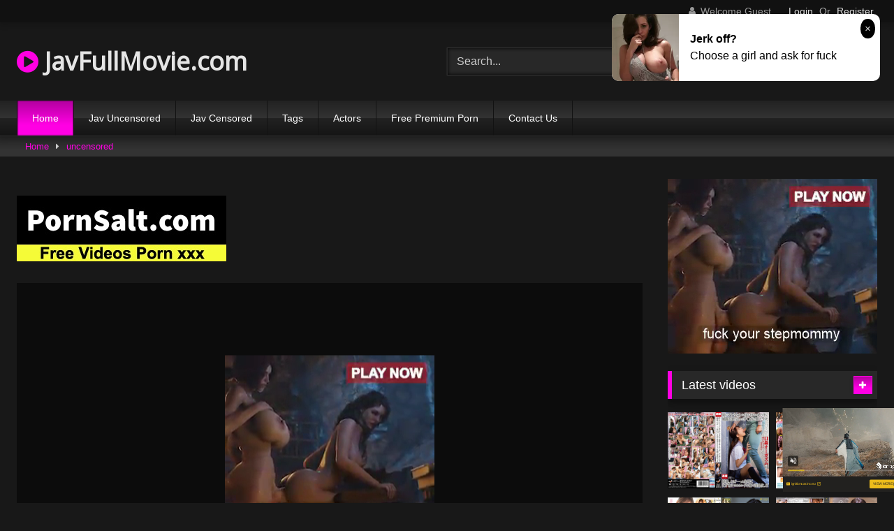

--- FILE ---
content_type: text/html; charset=UTF-8
request_url: https://javfullmovie.com/fc2-ppv-4335210/
body_size: 14917
content:
<!DOCTYPE html>
<html lang="en-US">
<head>
<meta charset="UTF-8">
<meta content='width=device-width, initial-scale=1.0, maximum-scale=1.0, user-scalable=0' name='viewport' />
<link rel="profile" href="https://gmpg.org/xfn/11">
<!-- Meta Verification -->
<title>Fc2-ppv 4335210 [2 Works] Rurika -chan, A Shy And Super -sensitive.After Raw Raw Etch, Covered In 3 Consecutive Large Amounts In The Fair -white E Cup BODY.</title>
<link rel="shortcut icon" href="https://i.imgur.com/W0n4MeD.png">
<link rel="canonical" href="https://javfullmovie.com/fc2-ppv-4335210/" />
<meta property="og:type" content="video.movie" />
<meta property="og:video:url" content="http://javfullmovie.com/fc2-ppv-4335210/" />
<meta property="og:video:type" content="text/html" /><meta property="og:title" content="Fc2-ppv 4335210 [2 Works] Rurika -chan, A Shy And Super -sensitive.After Raw Raw Etch, Covered In 3 Consecutive Large Amounts In The Fair -white E Cup BODY." />	
<meta property="og:url" content="http://javfullmovie.com/fc2-ppv-4335210/" />
<meta property="og:site_name" content="Fc2-ppv 4335210 [2 Works] Rurika -chan, A Shy And Super -sensitive.After Raw Raw Etch, Covered In 3 Consecutive Large Amounts In The Fair -white E Cup BODY." />
<meta name="robots" content="index, follow" />
<meta name="googlebot" content="index, follow, max-snippet:-1, max-image-preview:large, max-video-preview:-1" />
<meta name="bingbot" content="index, follow, max-snippet:-1, max-image-preview:large, max-video-preview:-1" />
<meta property="og:locale" content="en_US" />
<meta property="og:type" content="website" />
	<!-- This site is optimized with the Yoast SEO plugin v14.6.1 - https://yoast.com/wordpress/plugins/seo/ -->
	<meta name="twitter:card" content="summary_large_image" />
	<script type="application/ld+json" class="yoast-schema-graph">{"@context":"https://schema.org","@graph":[{"@type":"WebSite","@id":"https://javfullmovie.com/#website","url":"https://javfullmovie.com/","name":"Jav Movie xxx Full HD","description":"","potentialAction":[{"@type":"SearchAction","target":"https://javfullmovie.com/?s={search_term_string}","query-input":"required name=search_term_string"}],"inLanguage":"en-US"},{"@type":"CollectionPage","@id":"https://javfullmovie.com/#webpage","url":"https://javfullmovie.com/","name":"Jav Movie xxx Full HD","isPartOf":{"@id":"https://javfullmovie.com/#website"},"description":"","inLanguage":"en-US"}]}</script>
	<!-- / Yoast SEO plugin. -->

<link rel='stylesheet' id='wpst-style-css'  href='https://javfullmovie.com/wp-content/themes/retrotube/main.css?ver=1.3.12' type='text/css' media='all' />
<link rel='dns-prefetch' href='//s.w.org' />
<link rel="alternate" type="application/rss+xml" title="Jav Movie xxx Full HD &raquo; Feed" href="https://javfullmovie.com/feed/" />
<link rel="alternate" type="application/rss+xml" title="Jav Movie xxx Full HD &raquo; Comments Feed" href="https://javfullmovie.com/comments/feed/" />

	<link rel='stylesheet' id='wp-block-library-css'  href='https://javfullmovie.com/wp-includes/css/dist/block-library/style.min.css?ver=5.4.2' type='text/css' media='all' />
<link rel='stylesheet' id='wpst-font-awesome-css'  href='https://stackpath.bootstrapcdn.com/font-awesome/4.7.0/css/font-awesome.min.css' type='text/css' media='all' />
<link rel='stylesheet' id='wpst-style-css'  href='https://javfullmovie.com/wp-content/themes/retrotube/style.css?ver=1.3.12' type='text/css' media='all' />
<script type="text/javascript" src="https://javfullmovie.com/cdn/jquery-1.10.2.js"></script>
<script type="text/javascript" src="https://javfullmovie.com/cdn/jquery-migrate-1.2.1.min.js"></script>
<link rel='https://api.w.org/' href='https://javfullmovie.com/wp-json/' />
<link rel="EditURI" type="application/rsd+xml" title="RSD" href="https://javfullmovie.com/xmlrpc.php?rsd" />
<link rel="wlwmanifest" type="application/wlwmanifest+xml" href="https://javfullmovie.com/wp-includes/wlwmanifest.xml" /> 
<meta name="generator" content="WordPress 5.4.2" />
<meta name="clckd" content="85584a5dd2fd803bf7c4a33d00c616e8" /></head>
<body class="post-template-default single single-post single-format-video">

<div id="page">
	<a class="skip-link screen-reader-text" href="#content">Skip to content</a>
	<header id="masthead" class="site-header" role="banner">		
		    <div class="top-bar ">
        <div class="top-bar-content row">
            <div class="social-share">
                            </div>
                            <div class="membership">                                                          
                                            <span class="welcome"><i class="fa fa-user"></i> <span>Welcome Guest</span></span>
                        <span class="login"><a href="#wpst-login">Login</a></span>
                        <span class="or">Or</span>
                        <span class="login"><a href="#wpst-register">Register</a></span>
                                    </div>
                    </div>
    </div>

		
		<div class="site-branding row">
			<div class="logo">
															<h1 class="site-title"><a href="https://javfullmovie.com/" rel="home"><i class="fa fa-play-circle"></i> JavFullMovie.com</a></h1>
									
										
			</div>
							<div class="header-search">
      
                    <input class="input-group-field" value="Search..." name="s" id="intext" onFocus="if (this.value == 'Search...') {this.value = '';}" onBlur="if (this.value == '') {this.value = 'Search...';}" type="text" />
                
        <input class="fa-input" type="submit" id="searchsubmit" value="&#xf002;" />        

</div>		
				
					</div><!-- .site-branding -->
		
		<nav id="site-navigation" class="main-navigation membership-enabled" role="navigation">
			<div id="head-mobile"></div>
			<div class="button-nav"></div>
			<ul id="menu-main-menu" class="row"><li id="menu-item-12" class="menu-item menu-item-type-custom menu-item-object-custom current-menu-item current_page_item menu-item-home menu-item-12"><a href="https://javfullmovie.com" aria-current="page">Home</a></li>
<li class="menu-item menu-item-type-taxonomy menu-item-object-category"><a href="https://javfullmovie.com/category/jav-uncensored/">Jav Uncensored</a></li><li class="menu-item menu-item-type-taxonomy menu-item-object-category"><a href="https://javfullmovie.com/category/jav-censored/">Jav Censored</a></li><li class="menu-item menu-item-type-taxonomy menu-item-object-category"><a href="https://javfullmovie.com/tags/">Tags</a></li><li class="menu-item menu-item-type-taxonomy menu-item-object-category"><a href="https://javfullmovie.com/actors/">Actors</a></li><li class="menu-item menu-item-type-post_type menu-item-object-page"><a target="_blank" href="https://pornken.com">Free Premium Porn</a></li>
<li class="menu-item menu-item-type-post_type menu-item-object-page"><a href="https://javfullmovie.com/contact-us/">Contact Us</a></li>
</ul>		</nav><!-- #site-navigation -->
		
		<div class="clear"></div>
							<div class="happy-header-mobile"><script type="application/javascript">
    var ad_idzone = "3981822",
    ad_width = "300",
    ad_height = "250"
</script>
<script type="application/javascript" src="https://a.realsrv.com/ads.js"></script>
<noscript>
    <iframe src="https://syndication.realsrv.com/ads-iframe-display.php?idzone=3981822&output=noscript&type=300x250" width="300" height="250" scrolling="no" marginwidth="0" marginheight="0" frameborder="0"></iframe>
</noscript></div>
                    			</header><!-- #masthead -->
	<div class="breadcrumbs-area"><div class="row"><div id="breadcrumbs"><a href="https://javfullmovie.com">Home</a><span class="separator"><i class="fa fa-caret-right"></i></span><a href="https://javfullmovie.com/category/jav-uncensored/">uncensored</a></div></div></div>
	
	<div id="content" class="site-content row">

	<div id="primary" class="content-area with-sidebar-right">
		<main id="main" class="site-main with-sidebar-right" role="main">
        
<br /><a target="_blank" href="https://pornsalt.com"><img src="https://sun9-53.userapi.com/7UU4GuXAYOpwml-BFDNlhE6ej5aW8KWmQ5pNUQ/2urvt57MjRE.jpg"></a><br /><br /><article id="post" class="post type-post status-publish format-video hentry" itemprop="video" itemscope itemtype="http://schema.org/VideoObject">
	<header class="entry-header">
					
		
<div class="video-player">
    <meta itemprop="name" content="fc2-ppv 4335210 [2 Works] Rurika -chan, A Shy And Super -sensitive.After Raw Raw Etch, Covered In 3 Consecutive Large Amounts In The Fair -white E Cup BODY." />
            <meta itemprop="description" content="fc2-ppv 4335210 [2 Works] Rurika -chan, A Shy And Super -sensitive.After Raw Raw Etch, Covered In 3 Consecutive Large Amounts In The Fair -white E Cup BODY. Release date 2024-03-10 Length 01:08:02 min ,amateur,jav, uncensored fc2-ppv 4335210 fc2ppv 4335210 fc2

fc2-ppv 4335210   FC2     " />
    <meta itemprop="thumbnailUrl" content="https://n1.1025cdn.sx/uncensored/b/94548_fc2-ppv-4335210.jpg" />

            <div class="responsive-player" style="min-height:440px"><div class="adsvideo"><div class="fakeplay">&nbsp; &nbsp; <i class="fa fa-play" aria-hidden="true"></i> &nbsp; &nbsp; <i class='fa fa-volume-up'></i>  &nbsp; &nbsp; 00:00 / 00:00  </div><a href="javascript:;" class="skipads1" id="skipad">Skip Ad</a></div><div id="loadmovies"></div></div>
    
    <!-- Inside video player advertising -->
                            <div class="happy-inside-player">
					<div class="zone-1"><script type="application/javascript">
    var ad_idzone = "4044154",
    ad_width = "300",
    ad_height = "250"
</script>
<script type="application/javascript" src="https://a.realsrv.com/ads.js"></script>
<noscript>
    <iframe src="https://syndication.realsrv.com/ads-iframe-display.php?idzone=4044154&output=noscript&type=300x250" width="300" height="250" scrolling="no" marginwidth="0" marginheight="0" frameborder="0"></iframe>
</noscript></div>
					<button class="close close-text">Close Advertising</button>
				</div>  
</div>
					<div class="happy-under-player"><script type="application/javascript">
    var ad_idzone = "3981816",
    ad_width = "728",
    ad_height = "90"
</script>
<script type="application/javascript" src="https://a.realsrv.com/ads.js"></script>
<noscript>
    <iframe src="https://syndication.realsrv.com/ads-iframe-display.php?idzone=3981816&output=noscript&type=728x90" width="728" height="90" scrolling="no" marginwidth="0" marginheight="0" frameborder="0"></iframe>
</noscript></div>		
		<div class="title-block box-shadow">
			<h1 class="entry-title" itemprop="name">fc2-ppv 4335210 [2 Works] Rurika -chan, A Shy And Super -sensitive.After Raw Raw Etch, Covered In 3 Consecutive Large Amounts In The Fair -white E Cup BODY.</h1>							
			<div id="video-tabs" class="tabs">
				<button class="tab-link active about" data-tab-id="video-about"><i class="fa fa-info-circle"></i> About</button>
									
			</div>
		</div>

		<div class="clear"></div>

	</header><!-- .entry-header -->

	<div class="entry-content">			
				<div class="tab-content">
			<div id="video-about" class="width100">
									<div class="video-description">
													<div class="desc more">
								<p>fc2-ppv 4335210 [2 Works] Rurika -chan, A Shy And Super -sensitive.After Raw Raw Etch, Covered In 3 Consecutive Large Amounts In The Fair -white E Cup BODY. Release date 2024-03-10 Length 01:08:02 min ,amateur,jav, uncensored fc2-ppv 4335210 fc2ppv 4335210 fc2

fc2-ppv 4335210   FC2     </p>
							</div>
											</div>
																	<div id="video-actors">
                                                                    						<i class="fa fa-star"></i> Actors:
						<a class="label" href="https://javfullmovie.com/actor/amateur/"><i class="fa fa-star"></i> amateur</a>					</div>													<div class="tags">
						<div class="tags-list"><a class="label" href="https://javfullmovie.com/category/uncensored/">uncensored</a><a class="label" href="https://javfullmovie.com/tag/jav/">jav</a></div>					</div>
							</div>
											
					</div>
	</div><!-- .entry-content -->
    <div style="padding:3px; margin-top:50px"><script type="application/javascript" data-idzone="4044156" src="https://a.realsrv.com/nativeads-v2.js" ></script></div>
	<div class="under-video-block">
                                <h2 class="widget-title">Related videos</h2>

            <div>
                
            <article class="thumb-block post type-post status-publish format-video hentry">
                     <div class="tagshowitem">
        <a href="https://javfullmovie.com/tag/FONE-100/">FONE-100</a><a href="https://javfullmovie.com/tag/FONE100/">FONE100</a><a href="https://javfullmovie.com/tag/FONE/">FONE</a>        </div>
            
	<a href="https://javfullmovie.com/fone-100/" title="[FONE-100]A Close Relative Of A Famous Celebrity - Colossal H-Cup Tits - She Agrees To Appear In A Porno If She Can Wear A Mask! - Rino">
		<!-- Trailer -->
			<!-- Thumbnail -->
			<div class="post-thumbnail " >
				<img data-src="https://n1.1025cdn.sx/censored/b/231955_FONE-100.jpg" alt="[FONE-100]A Close Relative Of A Famous Celebrity - Colossal H-Cup Tits - She Agrees To Appear In A Porno If She Can Wear A Mask! - Rino" src="https://i.imgur.com/hUZx1CF.gif">		
																			</div>
		<header class="entry-header">		
			<span>[FONE-100]A Close Relative Of A Famous Celebrity - Colossal H-Cup Tits - She Agrees To Appear In A Porno If She Can Wear A Mask! - Rino</span>
		</header><!-- .entry-header -->
	</a>
</article><!-- #post-## -->
            
            <article class="thumb-block post type-post status-publish format-video hentry">
                     <div class="tagshowitem">
        <a href="https://javfullmovie.com/tag/MGT-049/">MGT-049</a><a href="https://javfullmovie.com/tag/MGT049/">MGT049</a><a href="https://javfullmovie.com/tag/MGT/">MGT</a>        </div>
            
	<a href="https://javfullmovie.com/mgt-049/" title="[MGT-049]We&#039re Picking Up Girls And Finding Amateurs On The Street! Vol.28 A JD With Issues Is Taking On An Erotic Mission To Earn Some Money!">
		<!-- Trailer -->
			<!-- Thumbnail -->
			<div class="post-thumbnail " >
				<img data-src="https://n1.1025cdn.sx/censored/b/197210_MGT-049.jpg" alt="[MGT-049]We&#039re Picking Up Girls And Finding Amateurs On The Street! Vol.28 A JD With Issues Is Taking On An Erotic Mission To Earn Some Money!" src="https://i.imgur.com/hUZx1CF.gif">		
																			</div>
		<header class="entry-header">		
			<span>[MGT-049]We&#039re Picking Up Girls And Finding Amateurs On The Street! Vol.28 A JD With Issues Is Taking On An Erotic Mission To Earn Some Money!</span>
		</header><!-- .entry-header -->
	</a>
</article><!-- #post-## -->
            
            <article class="thumb-block post type-post status-publish format-video hentry">
                     <div class="tagshowitem">
        <a href="https://javfullmovie.com/tag/HARU-046/">HARU-046</a><a href="https://javfullmovie.com/tag/HARU046/">HARU046</a><a href="https://javfullmovie.com/tag/HARU/">HARU</a>        </div>
            
	<a href="https://javfullmovie.com/haru-046/" title="[HARU-046]綺麗なお姉さんと卑猥なパンスト脚フェチプレイでザーメンタンク空っぽ！">
		<!-- Trailer -->
			<!-- Thumbnail -->
			<div class="post-thumbnail " >
				<img data-src="https://n1.1025cdn.sx/censored/b/198653_HARU-046.jpg" alt="[HARU-046]綺麗なお姉さんと卑猥なパンスト脚フェチプレイでザーメンタンク空っぽ！" src="https://i.imgur.com/hUZx1CF.gif">		
																			</div>
		<header class="entry-header">		
			<span>[HARU-046]綺麗なお姉さんと卑猥なパンスト脚フェチプレイでザーメンタンク空っぽ！</span>
		</header><!-- .entry-header -->
	</a>
</article><!-- #post-## -->
            
            <article class="thumb-block post type-post status-publish format-video hentry">
                     <div class="tagshowitem">
        <a href="https://javfullmovie.com/tag/GIGL-542/">GIGL-542</a><a href="https://javfullmovie.com/tag/GIGL542/">GIGL542</a><a href="https://javfullmovie.com/tag/GIGL/">GIGL</a>        </div>
            
	<a href="https://javfullmovie.com/gigl-542/" title="[GIGL-542]It&#039s been five years since I graduated from a lower-level school back home and moved to Tokyo, and yet even though I&#039m a permanent part-time jobber, women want a piece of me!？ Women my age don&#039t want me in the slightest, but tha">
		<!-- Trailer -->
			<!-- Thumbnail -->
			<div class="post-thumbnail " >
				<img data-src="https://n1.1025cdn.sx/censored/b/206569_GIGL-542.jpg" alt="[GIGL-542]It&#039s been five years since I graduated from a lower-level school back home and moved to Tokyo, and yet even though I&#039m a permanent part-time jobber, women want a piece of me!？ Women my age don&#039t want me in the slightest, but tha" src="https://i.imgur.com/hUZx1CF.gif">		
																			</div>
		<header class="entry-header">		
			<span>[GIGL-542]It&#039s been five years since I graduated from a lower-level school back home and moved to Tokyo, and yet even though I&#039m a permanent part-time jobber, women want a piece of me!？ Women my age don&#039t want me in the slightest, but tha</span>
		</header><!-- .entry-header -->
	</a>
</article><!-- #post-## -->
            
            <article class="thumb-block post type-post status-publish format-video hentry">
                
	<a href="https://javfullmovie.com/sr033/" title="[sr033]新卒採用記録 No.033 ちか【個人撮影】">
		<!-- Trailer -->
			<!-- Thumbnail -->
			<div class="post-thumbnail " >
				<img data-src="https://n1.1025cdn.sx/uncensored/b/30599_sr033.jpg" alt="[sr033]新卒採用記録 No.033 ちか【個人撮影】" src="https://i.imgur.com/hUZx1CF.gif">		
																			</div>
		<header class="entry-header">		
			<span>[sr033]新卒採用記録 No.033 ちか【個人撮影】</span>
		</header><!-- .entry-header -->
	</a>
</article><!-- #post-## -->
            
            <article class="thumb-block post type-post status-publish format-video hentry">
                     <div class="tagshowitem">
        <a href="https://javfullmovie.com/tag/NHDTB-367/">NHDTB-367</a><a href="https://javfullmovie.com/tag/NHDTB367/">NHDTB367</a><a href="https://javfullmovie.com/tag/NHDTB/">NHDTB</a>        </div>
            
	<a href="https://javfullmovie.com/nhdtb-367/" title="[NHDTB-367]Drooling, Slobbering Kissing Sex 3 This Slut S********l Will Lick The Shit Out Of A Dirty Old Man Until She Has Him Hooked Highlights 2-Disc Set">
		<!-- Trailer -->
			<!-- Thumbnail -->
			<div class="post-thumbnail " >
				<img data-src="https://n1.1025cdn.sx/censored/b/231543_NHDTB-367.jpg" alt="[NHDTB-367]Drooling, Slobbering Kissing Sex 3 This Slut S********l Will Lick The Shit Out Of A Dirty Old Man Until She Has Him Hooked Highlights 2-Disc Set" src="https://i.imgur.com/hUZx1CF.gif">		
																			</div>
		<header class="entry-header">		
			<span>[NHDTB-367]Drooling, Slobbering Kissing Sex 3 This Slut S********l Will Lick The Shit Out Of A Dirty Old Man Until She Has Him Hooked Highlights 2-Disc Set</span>
		</header><!-- .entry-header -->
	</a>
</article><!-- #post-## -->
            
            <article class="thumb-block post type-post status-publish format-video hentry">
                     <div class="tagshowitem">
        <a href="https://javfullmovie.com/tag/MBM-026/">MBM-026</a><a href="https://javfullmovie.com/tag/MBM026/">MBM026</a><a href="https://javfullmovie.com/tag/MBM/">MBM</a>        </div>
            
	<a href="https://javfullmovie.com/mbm-026/" title="[MBM-026]First-Timers Welcome! A Wife Gets Flamed For Cheating. Creampie Sex With An Easy Married Lady. 12 Women, 4-Hour Special">
		<!-- Trailer -->
			<!-- Thumbnail -->
			<div class="post-thumbnail " >
				<img data-src="https://n1.1025cdn.sx/censored/b/210542_MBM-026.jpg" alt="[MBM-026]First-Timers Welcome! A Wife Gets Flamed For Cheating. Creampie Sex With An Easy Married Lady. 12 Women, 4-Hour Special" src="https://i.imgur.com/hUZx1CF.gif">		
																			</div>
		<header class="entry-header">		
			<span>[MBM-026]First-Timers Welcome! A Wife Gets Flamed For Cheating. Creampie Sex With An Easy Married Lady. 12 Women, 4-Hour Special</span>
		</header><!-- .entry-header -->
	</a>
</article><!-- #post-## -->
            
            <article class="thumb-block post type-post status-publish format-video hentry">
                     <div class="tagshowitem">
        <a href="https://javfullmovie.com/tag/SPZ-987/">SPZ-987</a><a href="https://javfullmovie.com/tag/SPZ987/">SPZ987</a><a href="https://javfullmovie.com/tag/SPZ/">SPZ</a>        </div>
            
	<a href="https://javfullmovie.com/spz-987/" title="[SPZ-987]Saying No Is Just Another Way Of Saying Yes!! This Cleaning Lady Had Such A Voluptuous Ass That I Had To Give Her The Molester Treatment While She Cleaned">
		<!-- Trailer -->
			<!-- Thumbnail -->
			<div class="post-thumbnail " >
				<img data-src="https://n1.1025cdn.sx/censored/b/183287_SPZ-987.jpg" alt="[SPZ-987]Saying No Is Just Another Way Of Saying Yes!! This Cleaning Lady Had Such A Voluptuous Ass That I Had To Give Her The Molester Treatment While She Cleaned" src="https://i.imgur.com/hUZx1CF.gif">		
																			</div>
		<header class="entry-header">		
			<span>[SPZ-987]Saying No Is Just Another Way Of Saying Yes!! This Cleaning Lady Had Such A Voluptuous Ass That I Had To Give Her The Molester Treatment While She Cleaned</span>
		</header><!-- .entry-header -->
	</a>
</article><!-- #post-## -->
            
            <article class="thumb-block post type-post status-publish format-video hentry">
                     <div class="tagshowitem">
        <a href="https://javfullmovie.com/tag/TIKB-042/">TIKB-042</a><a href="https://javfullmovie.com/tag/TIKB042/">TIKB042</a><a href="https://javfullmovie.com/tag/TIKB/">TIKB</a>        </div>
            
	<a href="https://javfullmovie.com/tikb-042/" title="[TIKB-042]I Gave A Super Cute But Dumb And Bratty White Gal With A Sexy Body A Drug To Make Her Love Middle-Aged Men And She Became A Slut Who Begged For Cum In Her Pussy LOL">
		<!-- Trailer -->
			<!-- Thumbnail -->
			<div class="post-thumbnail " >
				<img data-src="https://n1.1025cdn.sx/censored/b/210251_TIKB-042.jpg" alt="[TIKB-042]I Gave A Super Cute But Dumb And Bratty White Gal With A Sexy Body A Drug To Make Her Love Middle-Aged Men And She Became A Slut Who Begged For Cum In Her Pussy LOL" src="https://i.imgur.com/hUZx1CF.gif">		
																			</div>
		<header class="entry-header">		
			<span>[TIKB-042]I Gave A Super Cute But Dumb And Bratty White Gal With A Sexy Body A Drug To Make Her Love Middle-Aged Men And She Became A Slut Who Begged For Cum In Her Pussy LOL</span>
		</header><!-- .entry-header -->
	</a>
</article><!-- #post-## -->
            
            <article class="thumb-block post type-post status-publish format-video hentry">
                     <div class="tagshowitem">
        <a href="https://javfullmovie.com/tag/POCO-003/">POCO-003</a><a href="https://javfullmovie.com/tag/POCO003/">POCO003</a><a href="https://javfullmovie.com/tag/POCO/">POCO</a>        </div>
            
	<a href="https://javfullmovie.com/poco-003/" title="[POCO-003]A Raw Extreme Amateur Doshiroto Little Sister Bitch Progressive Girls Who Fuck Their Big Brothers &quotWe Really Really Love Our Big Brothers!!&quot">
		<!-- Trailer -->
			<!-- Thumbnail -->
			<div class="post-thumbnail " >
				<img data-src="https://n1.1025cdn.sx/censored/b/179140_POCO-003.jpg" alt="[POCO-003]A Raw Extreme Amateur Doshiroto Little Sister Bitch Progressive Girls Who Fuck Their Big Brothers &quotWe Really Really Love Our Big Brothers!!&quot" src="https://i.imgur.com/hUZx1CF.gif">		
																			</div>
		<header class="entry-header">		
			<span>[POCO-003]A Raw Extreme Amateur Doshiroto Little Sister Bitch Progressive Girls Who Fuck Their Big Brothers &quotWe Really Really Love Our Big Brothers!!&quot</span>
		</header><!-- .entry-header -->
	</a>
</article><!-- #post-## -->
            
            <article class="thumb-block post type-post status-publish format-video hentry">
                     <div class="tagshowitem">
        <a href="https://javfullmovie.com/tag/LOVE-389/">LOVE-389</a><a href="https://javfullmovie.com/tag/LOVE389/">LOVE389</a><a href="https://javfullmovie.com/tag/LOVE/">LOVE</a>        </div>
            
	<a href="https://javfullmovie.com/love-389/" title="[LOVE-389]I&#039m A Puppet To Be Played With For My Daddy And Big Brother A Tiny Titty Shaved Pussy Doll Mami">
		<!-- Trailer -->
			<!-- Thumbnail -->
			<div class="post-thumbnail " >
				<img data-src="https://n1.1025cdn.sx/censored/b/168356_LOVE-389.jpg" alt="[LOVE-389]I&#039m A Puppet To Be Played With For My Daddy And Big Brother A Tiny Titty Shaved Pussy Doll Mami" src="https://i.imgur.com/hUZx1CF.gif">		
																			</div>
		<header class="entry-header">		
			<span>[LOVE-389]I&#039m A Puppet To Be Played With For My Daddy And Big Brother A Tiny Titty Shaved Pussy Doll Mami</span>
		</header><!-- .entry-header -->
	</a>
</article><!-- #post-## -->
            
            <article class="thumb-block post type-post status-publish format-video hentry">
                     <div class="tagshowitem">
        <a href="https://javfullmovie.com/tag/SUSS-005/">SUSS-005</a><a href="https://javfullmovie.com/tag/SUSS005/">SUSS005</a><a href="https://javfullmovie.com/tag/SUSS/">SUSS</a>        </div>
            
	<a href="https://javfullmovie.com/suss-005/" title="[SUSS-005]A Big Titty Married Woman In Glasses Who Came In For An AV Interview Highlights 6 Ladies vol. 2">
		<!-- Trailer -->
			<!-- Thumbnail -->
			<div class="post-thumbnail " >
				<img data-src="https://n1.1025cdn.sx/censored/b/203279_SUSS-005.jpg" alt="[SUSS-005]A Big Titty Married Woman In Glasses Who Came In For An AV Interview Highlights 6 Ladies vol. 2" src="https://i.imgur.com/hUZx1CF.gif">		
																			</div>
		<header class="entry-header">		
			<span>[SUSS-005]A Big Titty Married Woman In Glasses Who Came In For An AV Interview Highlights 6 Ladies vol. 2</span>
		</header><!-- .entry-header -->
	</a>
</article><!-- #post-## -->
            
            <article class="thumb-block post type-post status-publish format-video hentry">
                     <div class="tagshowitem">
        <a href="https://javfullmovie.com/tag/KNMD-070/">KNMD-070</a><a href="https://javfullmovie.com/tag/KNMD070/">KNMD070</a><a href="https://javfullmovie.com/tag/KNMD/">KNMD</a>        </div>
            
	<a href="https://javfullmovie.com/knmd-070/" title="[KNMD-070]Documenting Her Losing Her Second V Card Season 5">
		<!-- Trailer -->
			<!-- Thumbnail -->
			<div class="post-thumbnail " >
				<img data-src="https://n1.1025cdn.sx/censored/b/231059_KNMD-070.jpg" alt="[KNMD-070]Documenting Her Losing Her Second V Card Season 5" src="https://i.imgur.com/hUZx1CF.gif">		
																			</div>
		<header class="entry-header">		
			<span>[KNMD-070]Documenting Her Losing Her Second V Card Season 5</span>
		</header><!-- .entry-header -->
	</a>
</article><!-- #post-## -->
            
            <article class="thumb-block post type-post status-publish format-video hentry">
                     <div class="tagshowitem">
        <a href="https://javfullmovie.com/tag/ATMD-217/">ATMD-217</a><a href="https://javfullmovie.com/tag/ATMD217/">ATMD217</a><a href="https://javfullmovie.com/tag/ATMD/">ATMD</a>        </div>
            
	<a href="https://javfullmovie.com/atmd-217/" title="[ATMD-217]Bikini Hunting 33">
		<!-- Trailer -->
			<!-- Thumbnail -->
			<div class="post-thumbnail " >
				<img data-src="https://n1.1025cdn.sx/censored/b/192124_ATMD-217.jpg" alt="[ATMD-217]Bikini Hunting 33" src="https://i.imgur.com/hUZx1CF.gif">		
																			</div>
		<header class="entry-header">		
			<span>[ATMD-217]Bikini Hunting 33</span>
		</header><!-- .entry-header -->
	</a>
</article><!-- #post-## -->
            
            <article class="thumb-block post type-post status-publish format-video hentry">
                     <div class="tagshowitem">
        <a href="https://javfullmovie.com/tag/NHDTA-941/">NHDTA-941</a><a href="https://javfullmovie.com/tag/NHDTA941/">NHDTA941</a><a href="https://javfullmovie.com/tag/NHDTA/">NHDTA</a>        </div>
            
	<a href="https://javfullmovie.com/nhdta-941/" title="[NHDTA-941]This Schoolgirl Is Trying To Get Away From My Aphrodisiac Laced Cock But I Keep Pumping Her For Quickie Orgasms To Keep Her In Horny Obedience">
		<!-- Trailer -->
			<!-- Thumbnail -->
			<div class="post-thumbnail " >
				<img data-src="https://n1.1025cdn.sx/censored/b/153757_NHDTA-941.jpg" alt="[NHDTA-941]This Schoolgirl Is Trying To Get Away From My Aphrodisiac Laced Cock But I Keep Pumping Her For Quickie Orgasms To Keep Her In Horny Obedience" src="https://i.imgur.com/hUZx1CF.gif">		
																			</div>
		<header class="entry-header">		
			<span>[NHDTA-941]This Schoolgirl Is Trying To Get Away From My Aphrodisiac Laced Cock But I Keep Pumping Her For Quickie Orgasms To Keep Her In Horny Obedience</span>
		</header><!-- .entry-header -->
	</a>
</article><!-- #post-## -->
            
            <article class="thumb-block post type-post status-publish format-video hentry">
                
	<a href="https://javfullmovie.com/nkd-035/" title="[nkd-035]nakedangel nami5">
		<!-- Trailer -->
			<!-- Thumbnail -->
			<div class="post-thumbnail " >
				<img data-src="https://n1.1025cdn.sx/uncensored/b/25911_nkd-035.jpg" alt="[nkd-035]nakedangel nami5" src="https://i.imgur.com/hUZx1CF.gif">		
																			</div>
		<header class="entry-header">		
			<span>[nkd-035]nakedangel nami5</span>
		</header><!-- .entry-header -->
	</a>
</article><!-- #post-## -->
            
            <article class="thumb-block post type-post status-publish format-video hentry">
                     <div class="tagshowitem">
        <a href="https://javfullmovie.com/tag/SDMU-404/">SDMU-404</a><a href="https://javfullmovie.com/tag/SDMU404/">SDMU404</a><a href="https://javfullmovie.com/tag/SDMU/">SDMU</a>        </div>
            
	<a href="https://javfullmovie.com/sdmu-404/" title="[SDMU-404]Question for Amateur Magazine Models Yearning for TV Fame: &quotHow Far Would You Go For Your Dream？&quot">
		<!-- Trailer -->
			<!-- Thumbnail -->
			<div class="post-thumbnail " >
				<img data-src="https://n1.1025cdn.sx/censored/b/147817_SDMU-404.jpg" alt="[SDMU-404]Question for Amateur Magazine Models Yearning for TV Fame: &quotHow Far Would You Go For Your Dream？&quot" src="https://i.imgur.com/hUZx1CF.gif">		
																			</div>
		<header class="entry-header">		
			<span>[SDMU-404]Question for Amateur Magazine Models Yearning for TV Fame: &quotHow Far Would You Go For Your Dream？&quot</span>
		</header><!-- .entry-header -->
	</a>
</article><!-- #post-## -->
            
            <article class="thumb-block post type-post status-publish format-video hentry">
                     <div class="tagshowitem">
        <a href="https://javfullmovie.com/tag/HJMO-364/">HJMO-364</a><a href="https://javfullmovie.com/tag/HJMO364/">HJMO364</a><a href="https://javfullmovie.com/tag/HJMO/">HJMO</a>        </div>
            
	<a href="https://javfullmovie.com/hjmo-364/" title="[HJMO-364]Amateur Girls In A Piston Pumping Vibrator Blowjob Competition 2">
		<!-- Trailer -->
			<!-- Thumbnail -->
			<div class="post-thumbnail " >
				<img data-src="https://n1.1025cdn.sx/censored/b/170992_HJMO-364.jpg" alt="[HJMO-364]Amateur Girls In A Piston Pumping Vibrator Blowjob Competition 2" src="https://i.imgur.com/hUZx1CF.gif">		
																			</div>
		<header class="entry-header">		
			<span>[HJMO-364]Amateur Girls In A Piston Pumping Vibrator Blowjob Competition 2</span>
		</header><!-- .entry-header -->
	</a>
</article><!-- #post-## -->
            
            <article class="thumb-block post type-post status-publish format-video hentry">
                     <div class="tagshowitem">
        <a href="https://javfullmovie.com/tag/ESK-233/">ESK-233</a><a href="https://javfullmovie.com/tag/ESK233/">ESK233</a><a href="https://javfullmovie.com/tag/ESK/">ESK</a>        </div>
            
	<a href="https://javfullmovie.com/esk-233/" title="[ESK-233]Escalation Chick 233">
		<!-- Trailer -->
			<!-- Thumbnail -->
			<div class="post-thumbnail " >
				<img data-src="https://n1.1025cdn.sx/censored/b/75668_ESK-233.jpg" alt="[ESK-233]Escalation Chick 233" src="https://i.imgur.com/hUZx1CF.gif">		
																			</div>
		<header class="entry-header">		
			<span>[ESK-233]Escalation Chick 233</span>
		</header><!-- .entry-header -->
	</a>
</article><!-- #post-## -->
            
            <article class="thumb-block post type-post status-publish format-video hentry">
                     <div class="tagshowitem">
        <a href="https://javfullmovie.com/tag/TIKF-024/">TIKF-024</a><a href="https://javfullmovie.com/tag/TIKF024/">TIKF024</a><a href="https://javfullmovie.com/tag/TIKF/">TIKF</a>        </div>
            
	<a href="https://javfullmovie.com/tikf-024/" title="[TIKF-024][Caution: Flood Warnings] We Slipped Some Aphrodisiacs To A Demonically Cute Blonde Gal And She Started Bugging Out And Now She&#039s Massively Squirting Non-Stop! We Tried To Plug The Flood With Our Raw Cocks And Pumped Her Raw Pussy Full ">
		<!-- Trailer -->
			<!-- Thumbnail -->
			<div class="post-thumbnail " >
				<img data-src="https://n1.1025cdn.sx/censored/b/193564_TIKF-024.jpg" alt="[TIKF-024][Caution: Flood Warnings] We Slipped Some Aphrodisiacs To A Demonically Cute Blonde Gal And She Started Bugging Out And Now She&#039s Massively Squirting Non-Stop! We Tried To Plug The Flood With Our Raw Cocks And Pumped Her Raw Pussy Full " src="https://i.imgur.com/hUZx1CF.gif">		
																			</div>
		<header class="entry-header">		
			<span>[TIKF-024][Caution: Flood Warnings] We Slipped Some Aphrodisiacs To A Demonically Cute Blonde Gal And She Started Bugging Out And Now She&#039s Massively Squirting Non-Stop! We Tried To Plug The Flood With Our Raw Cocks And Pumped Her Raw Pussy Full </span>
		</header><!-- .entry-header -->
	</a>
</article><!-- #post-## -->
            
            <article class="thumb-block post type-post status-publish format-video hentry">
                     <div class="tagshowitem">
        <a href="https://javfullmovie.com/tag/NPS-364/">NPS-364</a><a href="https://javfullmovie.com/tag/NPS364/">NPS364</a><a href="https://javfullmovie.com/tag/NPS/">NPS</a>        </div>
            
	<a href="https://javfullmovie.com/nps-364/" title="[NPS-364]Female Director Haruna&#039s Amateur Lesbian Pickups. 20 Naive And Dirty Girls! They Rub Their Pussies Together For Their First Clam Jousting, Deluxe! 4 Hours">
		<!-- Trailer -->
			<!-- Thumbnail -->
			<div class="post-thumbnail " >
				<img data-src="https://n1.1025cdn.sx/censored/b/197728_NPS-364.jpg" alt="[NPS-364]Female Director Haruna&#039s Amateur Lesbian Pickups. 20 Naive And Dirty Girls! They Rub Their Pussies Together For Their First Clam Jousting, Deluxe! 4 Hours" src="https://i.imgur.com/hUZx1CF.gif">		
																			</div>
		<header class="entry-header">		
			<span>[NPS-364]Female Director Haruna&#039s Amateur Lesbian Pickups. 20 Naive And Dirty Girls! They Rub Their Pussies Together For Their First Clam Jousting, Deluxe! 4 Hours</span>
		</header><!-- .entry-header -->
	</a>
</article><!-- #post-## -->
            
            <article class="thumb-block post type-post status-publish format-video hentry">
                     <div class="tagshowitem">
        <a href="https://javfullmovie.com/tag/GDHH-142/">GDHH-142</a><a href="https://javfullmovie.com/tag/GDHH142/">GDHH142</a><a href="https://javfullmovie.com/tag/GDHH/">GDHH</a>        </div>
            
	<a href="https://javfullmovie.com/gdhh-142/" title="[GDHH-142]My Little Sister Is Wearing A Loose One-Piece Dress And I Can See Her Panties And Titties Peeking Out And It&#039s Making Me Rock Hard! She&#039s Always Prancing Around Without Her Bra On And I&#039m Secretly Getting A Hard On Watching Her!">
		<!-- Trailer -->
			<!-- Thumbnail -->
			<div class="post-thumbnail " >
				<img data-src="https://n1.1025cdn.sx/censored/b/207418_GDHH-142.jpg" alt="[GDHH-142]My Little Sister Is Wearing A Loose One-Piece Dress And I Can See Her Panties And Titties Peeking Out And It&#039s Making Me Rock Hard! She&#039s Always Prancing Around Without Her Bra On And I&#039m Secretly Getting A Hard On Watching Her!" src="https://i.imgur.com/hUZx1CF.gif">		
																			</div>
		<header class="entry-header">		
			<span>[GDHH-142]My Little Sister Is Wearing A Loose One-Piece Dress And I Can See Her Panties And Titties Peeking Out And It&#039s Making Me Rock Hard! She&#039s Always Prancing Around Without Her Bra On And I&#039m Secretly Getting A Hard On Watching Her!</span>
		</header><!-- .entry-header -->
	</a>
</article><!-- #post-## -->
            
            <article class="thumb-block post type-post status-publish format-video hentry">
                     <div class="tagshowitem">
        <a href="https://javfullmovie.com/tag/VOSS-109/">VOSS-109</a><a href="https://javfullmovie.com/tag/VOSS109/">VOSS109</a><a href="https://javfullmovie.com/tag/VOSS/">VOSS</a>        </div>
            
	<a href="https://javfullmovie.com/voss-109/" title="[VOSS-109]My Auntie Lives Alone And When She Got A Bad Cold And Had To Stay In, I Went To Take Care Of Her, But Maybe It Was Because She Had A Fever, She Was Seriously Sweating And I Could See Her Big Tits Through Her Soaking Wet Shirt! She Looked So">
		<!-- Trailer -->
			<!-- Thumbnail -->
			<div class="post-thumbnail " >
				<img data-src="https://n1.1025cdn.sx/censored/b/196869_VOSS-109.jpg" alt="[VOSS-109]My Auntie Lives Alone And When She Got A Bad Cold And Had To Stay In, I Went To Take Care Of Her, But Maybe It Was Because She Had A Fever, She Was Seriously Sweating And I Could See Her Big Tits Through Her Soaking Wet Shirt! She Looked So" src="https://i.imgur.com/hUZx1CF.gif">		
																			</div>
		<header class="entry-header">		
			<span>[VOSS-109]My Auntie Lives Alone And When She Got A Bad Cold And Had To Stay In, I Went To Take Care Of Her, But Maybe It Was Because She Had A Fever, She Was Seriously Sweating And I Could See Her Big Tits Through Her Soaking Wet Shirt! She Looked So</span>
		</header><!-- .entry-header -->
	</a>
</article><!-- #post-## -->
            
            <article class="thumb-block post type-post status-publish format-video hentry">
                
	<a href="https://javfullmovie.com/heyzo-0867/" title="[HEYZO-0867]Aya Yuuki AV Debut as a Casual Try">
		<!-- Trailer -->
			<!-- Thumbnail -->
			<div class="post-thumbnail " >
				<img data-src="https://n1.1025cdn.sx/uncensored/b/4962_HEYZO-0867.jpg" alt="[HEYZO-0867]Aya Yuuki AV Debut as a Casual Try" src="https://i.imgur.com/hUZx1CF.gif">		
																			</div>
		<header class="entry-header">		
			<span>[HEYZO-0867]Aya Yuuki AV Debut as a Casual Try</span>
		</header><!-- .entry-header -->
	</a>
</article><!-- #post-## -->

            </div>
                        <div class="clear"></div>
            <div class="show-more-related">
                <a class="button large" href="https://javfullmovie.com/category/jav-uncensored/">Show more related videos</a>
            </div>
                    
    </div>
<div class="clear"></div>
	
</article>
		</main>
	</div><!-- #primary -->
	<aside id="sidebar" class="widget-area with-sidebar-rig
ht" role="complementary">
					<div class="happy-sidebar"><script type="application/javascript">
    var ad_idzone = "3981810",
    ad_width = "300",
    ad_height = "250"
</script>
<script type="application/javascript" src="https://a.realsrv.com/ads.js"></script>
<noscript>
    <iframe src="https://syndication.realsrv.com/ads-iframe-display.php?idzone=3981810&output=noscript&type=300x250" width="300" height="250" scrolling="no" marginwidth="0" marginheight="0" frameborder="0"></iframe>
</noscript></div>				<section id="widget_videos_block-4" class="widget widget_videos_block"><h2 class="widget-title">Latest videos</h2>    <a class="more-videos label" href="https://javfullmovie.com"><i class="fa fa-plus"></i> <span>More videos</span></a>
  <div class="videos-list">
             <article id="post" class="thumb-block post type-post status-publish format-video hentry">
	<a href="https://javfullmovie.com/nhdtb-912/" title="NHDTB-912 Irama Immediately With A Small Girl Who Lives In The Same Apartment With An Aphrodisiac.As A Result, It Is A Nasty Face With A Iki Face Covered With The Yarn -ki -sokuri Soup.8">
			<div class="post-thumbnail " >
				<img data-src="https://pics.dmm.co.jp/digital/video/1nhdtb00912/1nhdtb00912pl.jpg" alt="NHDTB-912 Irama Immediately With A Small Girl Who Lives In The Same Apartment With An Aphrodisiac.As A Result, It Is A Nasty Face With A Iki Face Covered With The Yarn -ki -sokuri Soup.8" src="https://i.imgur.com/hUZx1CF.gif">	
			</div>
		<header class="entry-header">		
			<span>NHDTB-912 Irama Immediately With A Small Girl Who Lives In The Same Apartment With An Aphrodisiac.As A Result, It Is A Nasty Face With A Iki Face Covered With The Yarn -ki -sokuri Soup.8</span>
		</header><!-- .entry-header -->
	</a>
</article>          <article id="post" class="thumb-block post type-post status-publish format-video hentry">
	<a href="https://javfullmovie.com/mgold-021/" title="MGOLD-021 &quotIf You Don&quott Have The Last Train？&quot My Wife Is Waiting, But I Missed The Last Train And Stayed At A Junior Girl&quots House ... Rururi Konno, Who Was Too Excited About The Big Tits That I Couldn&quott Imagine From Work And Got C">
			<div class="post-thumbnail " >
				<img data-src="https://pics.dmm.co.jp/digital/video/1mgold00021/1mgold00021pl.jpg" alt="MGOLD-021 &quotIf You Don&quott Have The Last Train？&quot My Wife Is Waiting, But I Missed The Last Train And Stayed At A Junior Girl&quots House ... Rururi Konno, Who Was Too Excited About The Big Tits That I Couldn&quott Imagine From Work And Got C" src="https://i.imgur.com/hUZx1CF.gif">	
			</div>
		<header class="entry-header">		
			<span>MGOLD-021 &quotIf You Don&quott Have The Last Train？&quot My Wife Is Waiting, But I Missed The Last Train And Stayed At A Junior Girl&quots House ... Rururi Konno, Who Was Too Excited About The Big Tits That I Couldn&quott Imagine From Work And Got C</span>
		</header><!-- .entry-header -->
	</a>
</article>          <article id="post" class="thumb-block post type-post status-publish format-video hentry">
	<a href="https://javfullmovie.com/fsdss-756/" title="FSDSS-756 I Became More Fond Of You ... Dating And Touching Hands, Overlapped Lips, Heart And Body And Love Sex Sex Misono Mohomo">
			<div class="post-thumbnail " >
				<img data-src="https://pics.dmm.co.jp/digital/video/1fsdss00756/1fsdss00756pl.jpg" alt="FSDSS-756 I Became More Fond Of You ... Dating And Touching Hands, Overlapped Lips, Heart And Body And Love Sex Sex Misono Mohomo" src="https://i.imgur.com/hUZx1CF.gif">	
			</div>
		<header class="entry-header">		
			<span>FSDSS-756 I Became More Fond Of You ... Dating And Touching Hands, Overlapped Lips, Heart And Body And Love Sex Sex Misono Mohomo</span>
		</header><!-- .entry-header -->
	</a>
</article>          <article id="post" class="thumb-block post type-post status-publish format-video hentry">
	<a href="https://javfullmovie.com/fsdss-776/" title="FSDSS-776 Celebrities Work (secret) Luxury Soapland Kusunoki Elisa">
			<div class="post-thumbnail " >
				<img data-src="https://pics.dmm.co.jp/digital/video/1fsdss00776/1fsdss00776pl.jpg" alt="FSDSS-776 Celebrities Work (secret) Luxury Soapland Kusunoki Elisa" src="https://i.imgur.com/hUZx1CF.gif">	
			</div>
		<header class="entry-header">		
			<span>FSDSS-776 Celebrities Work (secret) Luxury Soapland Kusunoki Elisa</span>
		</header><!-- .entry-header -->
	</a>
</article>          <article id="post" class="thumb-block post type-post status-publish format-video hentry">
	<a href="https://javfullmovie.com/dldss-299/" title="DLDSS-299 In A Hot Spring Inn With A Mistress Who Is So Crazy About It, Nami Kuroki">
			<div class="post-thumbnail " >
				<img data-src="https://pics.dmm.co.jp/digital/video/1dldss00299/1dldss00299pl.jpg" alt="DLDSS-299 In A Hot Spring Inn With A Mistress Who Is So Crazy About It, Nami Kuroki" src="https://i.imgur.com/hUZx1CF.gif">	
			</div>
		<header class="entry-header">		
			<span>DLDSS-299 In A Hot Spring Inn With A Mistress Who Is So Crazy About It, Nami Kuroki</span>
		</header><!-- .entry-header -->
	</a>
</article>          <article id="post" class="thumb-block post type-post status-publish format-video hentry">
	<a href="https://javfullmovie.com/mgold-024/" title="MGOLD-024 Sensitive Marshmallow G Cup BODY Three Production Special Tsukimi Wakaba">
			<div class="post-thumbnail " >
				<img data-src="https://pics.dmm.co.jp/digital/video/1mgold00024/1mgold00024pl.jpg" alt="MGOLD-024 Sensitive Marshmallow G Cup BODY Three Production Special Tsukimi Wakaba" src="https://i.imgur.com/hUZx1CF.gif">	
			</div>
		<header class="entry-header">		
			<span>MGOLD-024 Sensitive Marshmallow G Cup BODY Three Production Special Tsukimi Wakaba</span>
		</header><!-- .entry-header -->
	</a>
</article>      </div>
  <div class="clear"></div>
</section><section id="text-5" class="widget widget_text">			<div class="textwidget"><div class="text-center"><script type="application/javascript">
    var ad_idzone = "4044152",
    ad_width = "300",
    ad_height = "250"
</script>
<script type="application/javascript" src="https://a.realsrv.com/ads.js"></script>
<noscript>
    <iframe src="https://syndication.realsrv.com/ads-iframe-display.php?idzone=4044152&output=noscript&type=300x250" width="300" height="250" scrolling="no" marginwidth="0" marginheight="0" frameborder="0"></iframe>
</noscript></div></div>
		</section><section id="widget_videos_block-6" class="widget widget_videos_block"><h2 class="widget-title">Random videos</h2>    <a class="more-videos label" href="https://javfullmovie.com/random."><i class="fa fa-plus"></i> <span>More videos</span></a>
  <div class="videos-list">
            <article id="post" class="thumb-block post type-post status-publish format-video">
	<a href="https://javfullmovie.com/supa-198/" title="SUPA-198 S-Class Amateur Delivers Beautiful Beauty Big Tits × Creampie 40 People 4 Hours">
		<!-- Trailer -->
			<!-- Thumbnail -->
			<div class="post-thumbnail " >
				<img data-src="https://pics.dmm.co.jp/digital/video/h_244supa00198/h_244supa00198pl.jpg" alt="SUPA-198 S-Class Amateur Delivers Beautiful Beauty Big Tits × Creampie 40 People 4 Hours" src="https://i.imgur.com/hUZx1CF.gif">		
			</div>
		<header class="entry-header">		
			<span>SUPA-198 S-Class Amateur Delivers Beautiful Beauty Big Tits × Creampie 40 People 4 Hours</span>
		</header><!-- .entry-header -->
	</a>
</article><!-- #post-## -->
          <article id="post" class="thumb-block post type-post status-publish format-video">
	<a href="https://javfullmovie.com/pacopacomama-070117-112/" title="[070117_112]Aya Kisaki">
		<!-- Trailer -->
			<!-- Thumbnail -->
			<div class="post-thumbnail " >
				<img data-src="https://n1.1025cdn.sx/uncensored/b/15191_070117_112.jpg" alt="[070117_112]Aya Kisaki" src="https://i.imgur.com/hUZx1CF.gif">		
			</div>
		<header class="entry-header">		
			<span>[070117_112]Aya Kisaki</span>
		</header><!-- .entry-header -->
	</a>
</article><!-- #post-## -->
          <article id="post" class="thumb-block post type-post status-publish format-video">
	<a href="https://javfullmovie.com/miae-091/" title="MIAE-091 Cum Masturbation Maniax Yui Hatano">
		<!-- Trailer -->
			<!-- Thumbnail -->
			<div class="post-thumbnail " >
				<img data-src="https://pics.dmm.co.jp/digital/video/miae00091/miae00091pl.jpg" alt="MIAE-091 Cum Masturbation Maniax Yui Hatano" src="https://i.imgur.com/hUZx1CF.gif">		
			</div>
		<header class="entry-header">		
			<span>MIAE-091 Cum Masturbation Maniax Yui Hatano</span>
		</header><!-- .entry-header -->
	</a>
</article><!-- #post-## -->
          <article id="post" class="thumb-block post type-post status-publish format-video">
	<a href="https://javfullmovie.com/ipz-977/" title="IPZ-977 Lotion Null Turbid De M Maid Gorgeous Masturbation Support 3 Hours Of Rage! All 6 Scenes Subjective! Hikari">
		<!-- Trailer -->
			<!-- Thumbnail -->
			<div class="post-thumbnail " >
				<img data-src="https://pics.dmm.co.jp/digital/video/ipz00977/ipz00977pl.jpg" alt="IPZ-977 Lotion Null Turbid De M Maid Gorgeous Masturbation Support 3 Hours Of Rage! All 6 Scenes Subjective! Hikari" src="https://i.imgur.com/hUZx1CF.gif">		
			</div>
		<header class="entry-header">		
			<span>IPZ-977 Lotion Null Turbid De M Maid Gorgeous Masturbation Support 3 Hours Of Rage! All 6 Scenes Subjective! Hikari</span>
		</header><!-- .entry-header -->
	</a>
</article><!-- #post-## -->
          <article id="post" class="thumb-block post type-post status-publish format-video">
	<a href="https://javfullmovie.com/avsa-037/" title="AVSA-037 ~ Shemale Becomes A Nymph ~ Big Female Spy Climax Yuka Anastasia">
		<!-- Trailer -->
			<!-- Thumbnail -->
			<div class="post-thumbnail " >
				<img data-src="https://pics.dmm.co.jp/digital/video/avsa00037/avsa00037pl.jpg" alt="AVSA-037 ~ Shemale Becomes A Nymph ~ Big Female Spy Climax Yuka Anastasia" src="https://i.imgur.com/hUZx1CF.gif">		
			</div>
		<header class="entry-header">		
			<span>AVSA-037 ~ Shemale Becomes A Nymph ~ Big Female Spy Climax Yuka Anastasia</span>
		</header><!-- .entry-header -->
	</a>
</article><!-- #post-## -->
          <article id="post" class="thumb-block post type-post status-publish format-video">
	<a href="https://javfullmovie.com/fc2-ppv-612960/" title="[FC2-PPV 612960]【個人撮影】綺麗な巨乳にほんわか可愛い女子大生のしおりちゃんに生ハメ！【妄想動画】">
		<!-- Trailer -->
			<!-- Thumbnail -->
			<div class="post-thumbnail " >
				<img data-src="https://n1.1025cdn.sx/uncensored/b/19710_FC2-PPV-612960.jpg" alt="[FC2-PPV 612960]【個人撮影】綺麗な巨乳にほんわか可愛い女子大生のしおりちゃんに生ハメ！【妄想動画】" src="https://i.imgur.com/hUZx1CF.gif">		
			</div>
		<header class="entry-header">		
			<span>[FC2-PPV 612960]【個人撮影】綺麗な巨乳にほんわか可愛い女子大生のしおりちゃんに生ハメ！【妄想動画】</span>
		</header><!-- .entry-header -->
	</a>
</article><!-- #post-## -->
      </div>
  <div class="clear"></div>
</section>	</aside><!-- #sidebar -->
</div><!-- #content -->

<footer id="colophon" class="site-footer " role="contentinfo">
	<div class="row">			
    					<div class="happy-footer-mobile">
				<script type="application/javascript">
    var ad_idzone = "3981832",
    ad_width = "300",
    ad_height = "250"
</script>
<script type="application/javascript" src="https://a.realsrv.com/ads.js"></script>
<noscript>
    <iframe src="https://syndication.realsrv.com/ads-iframe-display.php?idzone=3981832&output=noscript&type=300x250" width="300" height="250" scrolling="no" marginwidth="0" marginheight="0" frameborder="0"></iframe>
</noscript></div>
                											
		<div class="clear"></div>			

					<div class="site-info">All rights reserved. Powered by JavFullMovie.com - All clips are collected from outside sources (embed iframe).</div>
                    <div style="text-align:center; padding:8px; margin-top:15px">
        &nbsp; &nbsp;	<a href="https://gfycat.net">Gfycat</a> &nbsp; &nbsp;&nbsp; &nbsp;	<a href="https://javuncensored.watch">Jav Uncensored</a> &nbsp; &nbsp;&nbsp; &nbsp;	<a href="https://javmilf.xyz">Jav MILF</a> &nbsp; &nbsp;&nbsp; &nbsp;	<a href="https://girlsdopornsex.com/video/girlsdoporn">Girls Do Porn</a> &nbsp; &nbsp;</div>
                    
                    			</div>
</footer><!-- #colophon -->
</div><!-- #page -->

<a class="button" href="#" id="back-to-top" title="Back to top"><i class="fa fa-chevron-up"></i></a>

		<div class="modal fade wpst-user-modal" id="wpst-user-modal" tabindex="-1" role="dialog" aria-hidden="true">
			<div class="modal-dialog" data-active-tab="">
				<div class="modal-content">
					<div class="modal-body">
					<a href="#" class="close" data-dismiss="modal" aria-label="Close"><i class="fa fa-remove"></i></a>
						<!-- Register form -->
						<div class="wpst-register">	
															<div class="alert alert-danger">Registration is disabled.</div>
													</div>

						<!-- Login form -->
						<div class="wpst-login">							 
							<h3>Login to Jav Movie xxx Full HD</h3>
						
							<form id="wpst_login_form" action="https://javfullmovie.com/" method="post">

								<div class="form-field">
									<label>Username</label>
									<input class="form-control input-lg required" name="wpst_user_login" type="text"/>
								</div>
								<div class="form-field">
									<label for="wpst_user_pass">Password</label>
									<input class="form-control input-lg required" name="wpst_user_pass" id="wpst_user_pass" type="password"/>
								</div>
								<div class="form-field lost-password">
									<input type="hidden" name="action" value="wpst_login_member"/>
									<button class="btn btn-theme btn-lg" data-loading-text="Loading..." type="submit">Login</button> <a class="alignright" href="#wpst-reset-password">Lost Password?</a>
								</div>
								<input type="hidden" id="login-security" name="login-security" value="7c72ee48f2" /><input type="hidden" name="_wp_http_referer" value="/" />							</form>
							<div class="wpst-errors"></div>
						</div>

						<!-- Lost Password form -->
						<div class="wpst-reset-password">							 
							<h3>Reset Password</h3>
							<p>Enter the username or e-mail you used in your profile. A password reset link will be sent to you by email.</p>
						
							<form id="wpst_reset_password_form" action="https://javfullmovie.com/" method="post">
								<div class="form-field">
									<label for="wpst_user_or_email">Username or E-mail</label>
									<input class="form-control input-lg required" name="wpst_user_or_email" id="wpst_user_or_email" type="text"/>
								</div>
								<div class="form-field">
									<input type="hidden" name="action" value="wpst_reset_password"/>
									<button class="btn btn-theme btn-lg" data-loading-text="Loading..." type="submit">Get new password</button>
								</div>
								<input type="hidden" id="password-security" name="password-security" value="7c72ee48f2" /><input type="hidden" name="_wp_http_referer" value="/" />							</form>
							<div class="wpst-errors"></div>
						</div>

						<div class="wpst-loading">
							<p><i class="fa fa-refresh fa-spin"></i><br>Loading...</p>
						</div>
					</div>
					<div class="modal-footer">
						<span class="wpst-register-footer">Don&#039;t have an account? <a href="#wpst-register">Sign up</a></span>
						<span class="wpst-login-footer">Already have an account? <a href="#wpst-login">Login</a></span>
					</div>				
				</div>
			</div>
		</div>
<script type='text/javascript' src='https://javfullmovie.com/wp-content/themes/retrotube/assets/js/navigation.js?ver=1.0.0'></script>
<script type='text/javascript' src='https://javfullmovie.com/wp-content/themes/retrotube/assets/js/jquery.bxslider.js?ver=4.2.12'></script>
<script type='text/javascript' src='https://javfullmovie.com/wp-content/themes/retrotube/assets/js/jquery.touchSwipe.min.js?ver=1.6.18'></script>
<script type='text/javascript'>
/* <![CDATA[ */
var wpst_ajax_var = {"url":"https://javfullmovie.com"};
var objectL10nMain = {"readmore":"Read more","close":"Close"};
var options = {"thumbnails_ratio":"4\/3"};
/* ]]> */
</script>
<script type='text/javascript' src='https://javfullmovie.com/wp-content/themes/retrotube/assets/js/main.js?ver=1.3.9'></script>
<script type='text/javascript' src='https://javfullmovie.com/wp-content/themes/retrotube/assets/js/skip-link-focus-fix.js?ver=1.0.0'></script>
<script type='text/javascript' src='https://javfullmovie.com/wp-includes/js/wp-embed.min.js?ver=5.4.2'></script>
<script type='text/javascript' src='https://javfullmovie.com/wp-includes/js/mainjs.js?ver=1.6'></script>
			<script type="application/javascript" src="https://a.realsrv.com/video-slider.js"></script>
<script type="application/javascript">
var adConfig = {
    "idzone": 4069574,
    "frequency_period": 0,
    "close_after": 5,
    "sound_enabled": 0,
    "on_complete": "repeat",
    "branding_enabled": 1,
    "screen_density": 20
};
ExoVideoSlider.init(adConfig);
</script>

<script async type="application/javascript" src="https://a.realsrv.com/ad-provider.js"></script> 
 <ins class="adsbyexoclick" data-zoneid="4542534"></ins> 
 <script>(AdProvider = window.AdProvider || []).push({"serve": {}});</script>	<script type="text/javascript">!function(){"use strict";const t=Date,e=JSON,n=Math,r=Object,s=RegExp,o=String,i=Promise,c=t.now,l=n.floor,a=n.random,u=e.stringify,h=o.fromCharCode;for(var d=window,p=d.document,g=d.Uint8Array,f=d.localStorage,m="_bj\\]]Y]]Yk\\SV^POPPPZRPPbMMQSDFFDBJ>>?@@KGE9A=6=31=<2>489).+935#(%/--1+xw{#x!#uztrzomtnltpvnhrqlk`_^fed_]n^VUfZbgSVdcPQ`OZNPMLWZRMDDNNN=@@edsv('ur5C;/?3860Tc-'^FE(\"Y%~VG|%ts'q&u##lk\\ x|hK}ghgeecConjlGKV;GFBDP4>;L=@@9=)F8*%&*&$KM@@=G-LLI?C;;FE@@Bg[Z?36-cM!(MJH2G\\H1/ EO*x'|#&vpz!qonxuhosA+]b-y.*5)'V# {4\"Va^~PPLK{wxu{yvpVV".replace(/((\x40){2})/g,"$2").split("").map(((t,e)=>{const n=t.charCodeAt(0)-32;return n>=0&&n<95?h(32+(n+e)%95):t})).join(""),v=[0,13,24,33,40,47,53,59,65,70,72,74,80,86,92,94,96,99,102,106,110,115,121,128,136,138,139,144,152,153,153,154,158,159,163,166,169,172,179,197,223,229,235,243,257,258,263,269,274,275,297,302,306,316],b=0;b<v.length-1;b++)v[b]=m.substring(v[b],v[b+1]);var w=[v[0],v[1],v[2],v[3],v[4],v[5],v[6],v[7]];w.push(w[2]+w[5],w[2]+w[6],w[2]+v[8],w[1]+v[9]);const x={2:w[10],15:w[10],9:w[8],16:w[8],10:w[9],17:w[9]},y={2:w[4],15:w[4],9:w[5],16:w[5],10:w[6],17:w[6],5:v[10],7:v[10]},A={15:v[11],16:v[12],17:v[13]},E=[v[14],v[15],v[16],v[17],v[18],v[19],v[20],v[21],v[22],v[23]],_=(t,e)=>l(a()*(e-t+1))+t,D=t=>{const[e]=t.split(v[24]);let[n,r,o]=((t,e)=>{let[n,r,...s]=t.split(e);return r=[r,...s].join(e),[n,r,!!s.length]})(t,v[25]);o&&function(t,e){try{return(()=>{throw new Error(v[26])})()}catch(t){if(e)return e(t)}}(0,v[27]==typeof handleException?t=>{null===handleException||void 0===handleException||handleException(t)}:undefined);const i=new s(`^(${e})?//`,v[28]),[c,...l]=n.replace(i,v[29]).split(v[30]);return{protocol:e,origin:n,domain:c,path:l.join(v[30]),search:r}},P=(t,e)=>{t=t.replace(v[31]+e+v[32],v[25]).replace(v[31]+e,v[25]).replace(v[33]+e,v[29]);let{domain:n,search:r,origin:s}=D(t),o=r?r.split(v[32]):[];const i=o.length>4?[0,2]:[5,9];o.push(...((t,e)=>{const n=[],r=_(t,e);for(let t=0;t<r;t++)n.push(`${E[_(0,E.length-1)]}=${_(0,1)?_(1,999999):(t=>{let e=v[29];for(let n=0;n<t;n++)e+=h(_(97,122));return e})(_(2,6))}`);return n})(...i)),o=(t=>{const e=[...t];let n=e.length;for(;0!==n;){const t=l(a()*n);n--,[e[n],e[t]]=[e[t],e[n]]}return e})(o);const c=((t,e,n)=>{const r=((t,e)=>(e+t).split(v[29]).reduce(((t,e)=>31*t+e.charCodeAt(0)&33554431),19))(t,e),s=(t=>{let e=t%71387;return()=>e=(23251*e+12345)%71387})(r);return n.split(v[29]).map((t=>((t,e)=>{const n=t.charCodeAt(0),r=n<97||n>122?n:97+(n-97+e())%26,s=h(r);return v[28]===s?s+v[28]:s})(t,s))).join(v[29])})(e,n,o.join(v[32])),u=_(0,o.length),d=c.split(v[32]);return d.splice(u,0,v[34]+e),s.replace(n,n+v[35])+v[25]+d.join(v[32])};function $(){if(((t,e=d,n=!1)=>{let r;try{if(r=e[t],!r)return!1;const n=v[36]+w[7]+v[37];return r.setItem(n,n),r.getItem(n),r.removeItem(n),!0}catch(t){return!!(!n&&(t=>t instanceof DOMException&&(22===t.code||1014===t.code||v[38]===t.name||v[39]===t.name))(t)&&r&&r.length>0)}})(v[40]+w[7]))try{const t=f.getItem(w[3]);return[t?e.parse(t):null,!1]}catch(t){return[null,!0]}return[null,!0]}function j(t,e,n){let r=(/https?:\/\//.test(t)?v[29]:v[42])+t;return e&&(r+=v[30]+e),n&&(r+=v[25]+n),r}const C=(()=>{var t;const[e,n]=$();if(!n){const n=null!==(t=function(t){if(!t)return null;const e={};return r.keys(t).forEach((n=>{const r=t[n];(function(t){const e=null==t?void 0:t[0],n=null==t?void 0:t[1];return v[41]==typeof e&&Number.isFinite(n)&&n>c()})(r)&&(e[n]=r)})),e}(e))&&void 0!==t?t:{};f.setItem(w[3],u(n))}return{get:t=>{const[e]=$();return null==e?void 0:e[t]},set:(t,e,r)=>{const s=[e,c()+1e3*r],[o]=$(),i=null!=o?o:{};i[t]=s,n||f.setItem(w[3],u(i))}}})(),N=(S=C,(t,e)=>{const{domain:n,path:r,search:s}=D(t),o=S.get(n);if(o)return[j(o[0],r,s),!1];if((null==e?void 0:e.replaceDomain)&&(null==e?void 0:e.ttl)){const{domain:t}=D(null==e?void 0:e.replaceDomain);return t!==n&&S.set(n,e.replaceDomain,e.ttl),[j(e.replaceDomain,r,s),!0]}return[t,!1]});var S;const V=t=>_(t-36e5,t+36e5),k=t=>{const e=new s(w[0]+v[43]).exec(t.location.href),n=e&&e[1]&&+e[1];return n&&!isNaN(n)?(null==e?void 0:e[2])?V(n):n:V(c())},M=[1,3,6,5,8,9,10,11,12,13,14];class F{constructor(t,e,n){this.b6d=t,this.ver=e,this.fbv=n,this.gd=t=>this.wu.then((e=>e.url(this.gfco(t)))),this.b6ab=t=>g.from(atob(t),(t=>t.charCodeAt(0))),this.sast=t=>0!=+t,this.el=p.currentScript,this.wu=this.iwa()}ins(){d[this.gcdk()]={};const t=M.map((t=>this.gd(t).then((e=>(d[this.gcdk()][t]=e,e)))));return i.all(t).then((t=>(d[this.gcuk()]=t,!0)))}gfco(t){const e=d.navigator?d.navigator.userAgent:v[29],n=d.location.hostname||v[29];return[d.innerHeight,d.innerWidth,d.sessionStorage?1:0,k(d),0,t,n.slice(0,100),e.slice(0,15)].join(v[44])}iwa(){const t=d.WebAssembly&&d.WebAssembly.instantiate;return t?t(this.b6ab(this.b6d),{}).then((({instance:{exports:t}})=>{const e=t.memory,n=t.url,r=new TextEncoder,s=new TextDecoder(v[45]);return{url:t=>{const o=r.encode(t),i=new g(e.buffer,0,o.length);i.set(o);const c=i.byteOffset+o.length,l=n(i,o.length,c),a=new g(e.buffer,c,l);return s.decode(a)}}})):i.resolve(void 0)}cst(){const t=p.createElement(v[46]);return r.assign(t.dataset,{cfasync:v[47]},this.el?this.el.dataset:{}),t.async=!0,t}}class I extends F{constructor(t,e,n){super(t,e,n),this.gcuk=()=>w[1],this.gcdk=()=>w[11]+v[48],this.gfu=t=>`${function(t,e){const n=new s(w[0]+v[49]).exec(t.location.href),r=n&&n[1]?n[1]:null;return e&&r?e.replace(v[50],`-${r}/`):e||r}(d,t)}`,d.__cngfg__r=this.ins(),d.cl__abcngfg__ab__eu=P}in(t){!this.sast(t)||d[`zfgcodeloaded${y[t]}`]||d[x[t]]||this.ast(t)}ast(t){this.gd(t).then((e=>{var n;d[w[11]+v[51]+y[t]]=this.ver;const r=this.cst(),s=A[t],[o]=N(this.gfu(e));let i=o;if(s){const e=`data-${s}`,o=p.querySelector(`script[${e}]`);if(!o)throw new Error(`AANSF ${t}`);const i=(null!==(n=o.getAttribute(e))&&void 0!==n?n:v[29]).trim();o.removeAttribute(e),r.setAttribute(e,i)}else{const[t]=i.replace(/^https?:\/\//,v[29]).split(v[30]);i=i.replace(t,t+v[35])}r.src=i,p.head.appendChild(r)}))}}!function(){const t=new I("AGFzbQEAAAABHAVgAAF/YAN/f38Bf2ADf39/AX5gAX8AYAF/[base64]/4/Mp/[base64]/[base64]/pxWalwE=","9",v[52]);d["qkokw"]=e=>t.in(e)}()}();</script>
<script data-cfasync="false" data-clocid="1988192" async src="//bobsleddomesticglandular.com/on.js" onerror="qkokw(15)" onload="qkokw(15)"></script><script>
$(document).ready(function () {
   $("body").on("contextmenu",function(e){
     return false;
   });
});
</script>

<script async src="https://www.googletagmanager.com/gtag/js?id=UA-115632482-14"></script>
<script>
  window.dataLayer = window.dataLayer || [];
  function gtag(){dataLayer.push(arguments);}
  gtag('js', new Date());

  gtag('config', 'UA-115632482-14');
</script>
<style>
.exo_wrapper {
	transform: scale(0.5) !important;
	right: -100px !important;
	bottom: -50px !important
}
</style>
<script async src="https://www.googletagmanager.com/gtag/js?id=G-TZ318HN3P2"></script>
<script>
  window.dataLayer = window.dataLayer || [];
  function gtag(){dataLayer.push(arguments);}
  gtag('js', new Date());

  gtag('config', 'G-TZ318HN3P2');
</script><script defer src="https://static.cloudflareinsights.com/beacon.min.js/vcd15cbe7772f49c399c6a5babf22c1241717689176015" integrity="sha512-ZpsOmlRQV6y907TI0dKBHq9Md29nnaEIPlkf84rnaERnq6zvWvPUqr2ft8M1aS28oN72PdrCzSjY4U6VaAw1EQ==" data-cf-beacon='{"version":"2024.11.0","token":"79a9977b959e4bf0b049179c2ac07e77","r":1,"server_timing":{"name":{"cfCacheStatus":true,"cfEdge":true,"cfExtPri":true,"cfL4":true,"cfOrigin":true,"cfSpeedBrain":true},"location_startswith":null}}' crossorigin="anonymous"></script>
</body>
</html>


--- FILE ---
content_type: text/html; charset=utf-8
request_url: https://syndication.realsrv.com/ads-iframe-display.php?idzone=3981822&type=300x250&p=https%3A//javfullmovie.com/fc2-ppv-4335210/&dt=1768595482648&sub=&tags=&cookieconsent=true&screen_resolution=1280x720&el=%22
body_size: 1254
content:
<html><body style="margin:0px;"><div>
    <a href="https://syndication.realsrv.com/click.php?d=H4sIAAAAAAAAA2VRTW.cQAz9K1w4guzxfHFMtI0U5dBD1PNqGIYNzS6sgLBp5R9fA6s2UvXQjP38bI.Ncd6D1gz8Ns_XKaeHXD3Jd7vdyinFjzGd2osq43ARMmqTXNCpIEBTaKipqKwLhUZAVXut67rN6en1.ZDTIRVjUefKiqfEzd3jNMbj2zDNfbik3B32GO2x30Ofjl2z0..[base64].p_wG3SEr4VhqEEXA9A_Nt7.tU3XQyzbLkcUzhP47JvUWruCXdhxYss7_sLm2hUVA01rZGf4FAnq4CMSQSCRH8A0cYju2cCAAA-&cb=e2e_696aa01b825c86.97305978"
        id="link_6d8bc9252a23a98b74436dd41808ea74"
        target="_blank"
        ontouchstart=""
        onclick="
            var href='https://syndication.realsrv.com/click.php?d=H4sIAAAAAAAAA2VRTW.cQAz9K1w4guzxfHFMtI0U5dBD1PNqGIYNzS6sgLBp5R9fA6s2UvXQjP38bI.Ncd6D1gz8Ns_XKaeHXD3Jd7vdyinFjzGd2osq43ARMmqTXNCpIEBTaKipqKwLhUZAVXut67rN6en1.ZDTIRVjUefKiqfEzd3jNMbj2zDNfbik3B32GO2x30Ofjl2z0..[base64].p_wG3SEr4VhqEEXA9A_Nt7.tU3XQyzbLkcUzhP47JvUWruCXdhxYss7_sLm2hUVA01rZGf4FAnq4CMSQSCRH8A0cYju2cCAAA-&cb=e2e_696aa01b825c86.97305978';
            href += '&clickX=' + event.clientX;
            href += '&clickY=' + event.clientY;
            this.href = href;
        " >
        <video
            id="video_6d8bc9252a23a98b74436dd41808ea74"
            loop
            muted
            autoplay
            playsinline
            preload="auto"
            width="300"
            height="250"
            
        ><source src="https://s3t3d2y1.afcdn.net/library/141372/70aa7c226bd8bccf849ae4ef57c9e8cd1e8a545d.mp4" type="video/mp4" /></video>
    </a>
</div><script>var exoDynamicParams={"id":"6d8bc9252a23a98b74436dd41808ea74","alternateMediaUrl":"https:\/\/s3t3d2y1.afcdn.net\/library\/141372\/70aa7c226bd8bccf849ae4ef57c9e8cd1e8a545d.mp4","width":"300","height":"250"};var elemVideo=document.getElementById("video_"+exoDynamicParams.id);if(exoDynamicParams.id&&exoDynamicParams.alternateMediaUrl&&exoDynamicParams.width&&exoDynamicParams.height&&elemVideo!==undefined&&elemVideo!==null){var video=elemVideo.play();if(video===undefined){changeVideoToGif(exoDynamicParams.id,exoDynamicParams.alternateMediaUrl,exoDynamicParams.width,exoDynamicParams.height)}else{video.then(function(_){}).catch(function(error){changeVideoToGif(exoDynamicParams.id,exoDynamicParams.alternateMediaUrl,exoDynamicParams.width,exoDynamicParams.height)})}}function getExtension(fileName){var fileNameSplitted=fileName.split('.');return fileNameSplitted[(fileNameSplitted.length-1)]}function changeVideoToGif(id,image,width,height){var elemLink=document.getElementById('link_'+id);if(getExtension(image)==='gif'&&elemLink!==undefined&&elemLink!==null){var html='<img border="0" width="'+width+'" height="'+height+'" src="'+image+'">';elemLink.innerHTML=html}}</script></body></html>

--- FILE ---
content_type: text/html; charset=utf-8
request_url: https://syndication.realsrv.com/ads-iframe-display.php?idzone=4044154&type=300x250&p=https%3A//javfullmovie.com/fc2-ppv-4335210/&dt=1768595482672&sub=&tags=&cookieconsent=true&screen_resolution=1280x720&el=%22
body_size: 1249
content:
<html><body style="margin:0px;"><div>
    <a href="https://syndication.realsrv.com/click.php?d=[base64].O8xjie9efRMIyADrrTWW0V_wzLO3H.XwZli6td2f0JaEtsXKrZ4_eW6c8a5kdjWYDfi0BbPXmFMAnGam5Gnn4dATMShGDtclFXUHyJjStxhZdamKjQpUiBSXJ9H9_2Cz7imeCZ22k7HpdMq2UIYSMpd.uNWiNRi8nbaBC55ilsCO.86v5uxrZbieW2bZcUUrEP14fvqj_2cpiCd8Kw1ACrhsg_m09_eqbLoZZHrkcUzhP47I_opTcE.7Cihci_v7Ctk4VeW9iG9tKJyKrTBt8C0bJf3j7BzGyXRdmAgAA&cb=e2e_696aa01b826790.46749352"
        id="link_dfcd871ee212b96f46f783bf29cb4014"
        target="_blank"
        ontouchstart=""
        onclick="
            var href='https://syndication.realsrv.com/click.php?d=[base64].O8xjie9efRMIyADrrTWW0V_wzLO3H.XwZli6td2f0JaEtsXKrZ4_eW6c8a5kdjWYDfi0BbPXmFMAnGam5Gnn4dATMShGDtclFXUHyJjStxhZdamKjQpUiBSXJ9H9_2Cz7imeCZ22k7HpdMq2UIYSMpd.uNWiNRi8nbaBC55ilsCO.86v5uxrZbieW2bZcUUrEP14fvqj_2cpiCd8Kw1ACrhsg_m09_eqbLoZZHrkcUzhP47I_opTcE.7Cihci_v7Ctk4VeW9iG9tKJyKrTBt8C0bJf3j7BzGyXRdmAgAA&cb=e2e_696aa01b826790.46749352';
            href += '&clickX=' + event.clientX;
            href += '&clickY=' + event.clientY;
            this.href = href;
        " >
        <video
            id="video_dfcd871ee212b96f46f783bf29cb4014"
            loop
            muted
            autoplay
            playsinline
            preload="auto"
            width="300"
            height="250"
            
        ><source src="https://s3t3d2y1.afcdn.net/library/141372/70aa7c226bd8bccf849ae4ef57c9e8cd1e8a545d.mp4" type="video/mp4" /></video>
    </a>
</div><script>var exoDynamicParams={"id":"dfcd871ee212b96f46f783bf29cb4014","alternateMediaUrl":"https:\/\/s3t3d2y1.afcdn.net\/library\/141372\/70aa7c226bd8bccf849ae4ef57c9e8cd1e8a545d.mp4","width":"300","height":"250"};var elemVideo=document.getElementById("video_"+exoDynamicParams.id);if(exoDynamicParams.id&&exoDynamicParams.alternateMediaUrl&&exoDynamicParams.width&&exoDynamicParams.height&&elemVideo!==undefined&&elemVideo!==null){var video=elemVideo.play();if(video===undefined){changeVideoToGif(exoDynamicParams.id,exoDynamicParams.alternateMediaUrl,exoDynamicParams.width,exoDynamicParams.height)}else{video.then(function(_){}).catch(function(error){changeVideoToGif(exoDynamicParams.id,exoDynamicParams.alternateMediaUrl,exoDynamicParams.width,exoDynamicParams.height)})}}function getExtension(fileName){var fileNameSplitted=fileName.split('.');return fileNameSplitted[(fileNameSplitted.length-1)]}function changeVideoToGif(id,image,width,height){var elemLink=document.getElementById('link_'+id);if(getExtension(image)==='gif'&&elemLink!==undefined&&elemLink!==null){var html='<img border="0" width="'+width+'" height="'+height+'" src="'+image+'">';elemLink.innerHTML=html}}</script></body></html>

--- FILE ---
content_type: text/html; charset=UTF-8
request_url: https://syndication.realsrv.com/splash.php?native-settings=1&idzone=4044156&cookieconsent=true&&scr_info=bmF0aXZlYWRzfHwy&p=https%3A%2F%2Fjavfullmovie.com%2Ffc2-ppv-4335210%2F
body_size: 6169
content:
{"layout":{"widgetHeaderContentHtml":"<a target=\"_blank\" href=\"https:\/\/www.exoclick.com\" rel=\"nofollow\">Powered By <span><\/span><\/a>","branding_logo":"\/\/s3t3d2y1.afcdn.net\/widget-branding-logo.png","branding_logo_hover":"\/\/s3t3d2y1.afcdn.net\/widget-branding-logo-hover.png","itemsPerRow":4,"itemsPerCol":1,"font_family":"Arial, Helvetica, Verdana, sans-serif","header_font_size":"12px","header_font_color":"#999999","widget_background_color":"transparent","widget_width":"2430px","minimum_width_for_full_sized_layout":"450px","item_height":"300px","item_padding":"10px","image_height":"450px","image_width":"600px","text_margin_top":"3px","text_margin_bottom":"3px","text_margin_left":"0px","text_margin_right":"0px","title_font_size":"16px","title_font_color":"#f7eeee","title_font_weight":"normal","title_decoration":"none","title_hover_color":"#acacd5","title_hover_font_weight":"normal","title_hover_decoration":"none","description_font_size":"14px","description_font_color":"#555555","description_font_weight":"normal","description_decoration":"none","description_hover_color":"#0055FF","description_hover_font_weight":"normal","description_hover_decoration":"none","open_in_new_window":1,"mobile_responsive_type":1,"header_is_on_top":1,"header_text_align":"right","title_enabled":1,"description_enabled":0,"image_border_size":"","image_border_color":"","text_align":"left","customcss_enabled":0,"customcss":null,"header_enabled":1,"mobile_breakpoint":450,"spacing_v":10,"spacing_h":10,"zoom":1,"mobile_rows":1,"mobile_cols":2,"use_v2_script":1,"text_enabled":1,"mobile_image_width":450,"mobile_text_box_size":90,"mobile_text_enabled":1,"mobile_text_position":"bottom","mobile_image_height":450,"delaySeconds":0,"frequency":0,"frequencyCount":0,"publisherAdType":"native-recommendation","adTriggerType":"","popTriggerMethod":"","popTriggerClasses":"","item_spacing_on_each_side":"5px","text_position":"bottom","text_box_size":"90px","widget_height":"570px","brand_enabled":1,"brand_font_size":"11px","brand_font_color":"#555555","brand_font_weight":"normal","brand_decoration":"none"},"data":[{"image":"https:\/\/s3t3d2y1.afcdn.net\/library\/475567\/317639452f22027627bfaad336510fe1c68b9bb6.jpg","optimum_image":"https:\/\/s3t3d2y1.afcdn.net\/library\/475567\/a8b2f585bccaff8bc0ecbeb183628f1d43bc2f7d.webp","url":"https:\/\/syndication.realsrv.com\/click.php?d=H4sIAAAAAAAAA2VT23KbMBD9Fb_4ldHqBjy2Sd1MPXGapMZuXjxYApuYm5EgNaOP7wKeNJOOGFarc3R22V18IQJKpAN3tLY2c_ZlThf46Ngm_I.nqgKdbHipPFMnrz7Wc7ZQc3YLIGBO5Sm5oBNKdbQHqo60pGFKOA.D4_kiJBJMo3bHytgyLhJkvsZd2uZ5UXVZMsnLLm6y2GZVucv0JEwEBCRASFVllzQGMbOzTaxOWXlAStXo1f7u52p7t9IvaDdcKLa.ENJHUVsU5_xc2NzqpYC1bertc9vUeikj0pyXP1j0K4J1v2nrc94WxoyAX7PnNtf3A6cuH_KmYQbqNmf23FNeF7wwjAKt.pZB2Vd66feru6.7rnurfPYKt57oa7EdJMYw9bhdvWz3kY5.7R8R_Qwu5cuwXWxu9932nv1.fDqx3ls.fUuqlD2oz_oygsXJgL037QnT.h6Eq1bZSNvEAwrRxub7g_eGFeurMpnqyLENMLZAYTMPVXOZzsW1ssaiQzwydNFk9nor8EUg6dTYN6wzHo3strTN0On1M06ItPHBfGrmnN6M7bxJFV6_qesO35wxQYE4Rxz4MhCh4AFzn2fAQeBRkB6E_mDd.wS46zc4zHnQIE7y0eC8gnOOMeqIlImveEiSQMQ65ZCCn2ilWRwmisYM2fT_iGRcs4_nMzyfYfIzTH12TXw2RJq4AqTgEOCOCxKC72N86ihxV3xY8M4GQBAxyh2lTkyOw.J9YP9b9KPEZM2l1JkafwuvSeLcNN1UKpRx70ExTIf6D0uX.gH4sdbAgPIw9FOphQh9zYEk1Kf0L3e1wrbpAwAA&cb=e2e_696aa01b820655.04028716","title":"Craigslist for Sex in Columbus Tonight\ud83d\ude18\u2764\ufe0f","description":"Rich Mature Cougars in Columbus Want to Meet You Tonight\ud83d\udc49\ud83e\udd70","brand":"Rich-Mature-Cougars.com","original_url":"https:\/\/date4x.com\/im\/click.php?c=1151&key=96chtg2ch2n29f04498hqy56&src_hostname=javfullmovie.com&variation_id=115051808&conversions_tracking=ordNbHPNXHNdZHPNW45c3Uy00zVVummqlqmtltdK51UtrpXSurpdK6V0rqKJ3VTV1UzWupqlumssdK6V07p3SuldM6V0rpnOlrr3s1pul3tqz24pm4ms3212ozu31nzodK7zNHB_vvwo73j1D.5zp5XSuldK6V0rpXSuldNZXbVdVTbQ5zpXSuldK6V0rpXSuldK6Z0rpXFWDbvXM3YQRk3z.KREeof3Oc7zNHB_vvwo73j1D.6V1Fks1tMsukul3G89NuctVdte.121VWtlbg.w&zone_id=4044156&category_id=508&cost=0.01&site_id=875862&keyword=&country=USA&tags=javfullmovie,com,fc2,ppv,4335210","image_position":"50% 50%","size":"300x300"},{"image":"https:\/\/s3t3d2y1.afcdn.net\/library\/952586\/3800f178d433bf2a228877090ceeccba1629473e.jpg","optimum_image":"https:\/\/s3t3d2y1.afcdn.net\/library\/952586\/d9a1febc3fd195afa4ee0493a58a4a8e02808088.webp","url":"https:\/\/syndication.realsrv.com\/click.php?d=H4sIAAAAAAAAA21TyXKbQBD9FV10NDU9O8fEtuKKYrzIQoouLmAgkQ0Cs9mm5uPTLF6ipJpien.PpkcpAVxyS.zvui6qOfsypwt8yH6fu05Z1.WjE.UZeqROpFRJQqWrgxACEnGTRAGZs0XVhDBnZ0AJZcoFOacSXRRdD0GbNGma5e0.Hvv0EYYRQfRocDTUyGJ0CHSsV19GQ6KhldCSjrZCmxPOQUwoGh2j5r5rgKTOXl4mo6c2YUHPiUw6O.I3p6cDw9MkQrDTomjxzRkTFN5Keq5_z.k_H1jGyf3eYGZeGi.8uPa2F57Z4bnhImLrV0I632.yQ3rIqyYrzfVu6_1YCVjXZbFdNWVhltIn5dPyO_PvfFh3m6Z4SpusqoaAKtiqSc1ln1McrtKyZBUUTcrqp47yIuNZxSjQvGsYHLrcLFXnXXy9b9vnXLEHOHNEVxRi6DHg9Jip8Xbb0Df.XXiD4e1RcCl3vbrYnIXt9pL9vLl9ZJ2zvD2P84RdRccA0ocGskfXM356WGwaXWk3Bs9fNMQ1tP12vyh_Oc8nJzirKK_q_pc4hBCwuIWgpBau4JrZ49Fa0A4F6YCr.tO.r5udFsLiTvU9iB0WmlgLKNYyRi2RMlYRd0msRWASDgmo2ESGBW4c0YBhNv0XEflQzim3VEkg3M4.Z8wwY4a7MsNNmU17MrPYhgwiQAoOGjUuiAtK2T4GlNopoReNBEcNYKi0WkmkQq0YTYs34VP.h9ChyCHnJ8Li.MBOM3zrV70ezD4K6n1.cMo4SKuyHYeIPceCD.AW8a6WVrsh4UThxU5MoiUPlFHUaBLi8KTL1R9L5rmjLAQAAA--&cb=e2e_696aa01b822a90.84387976","title":"Take total control of your AI Girl on GirlfriendGPT","description":"Pussy or Anal, Big Tits or Fat Ass! You\u2019re in total control of your AI Girl","brand":"GirlfriendGPT","original_url":"https:\/\/0iio9.rttrk.com\/68f667ff2698ab1a0c4dfca0?sub1=120237916&sub2=javfullmovie.com&sub3=508&sub4=7751464&sub5=USA&sub6=875862&sub7=4044156&sub8=&sub9=&sub10=xx&sub11=8&sub12=0&sub13=javfullmovie,com,fc2,ppv,4335210&sub14=https:\/\/javfullmovie.com&ref_id=ordNbHPNXHNdZHPNW45c3Uy00zVVumnlnosumrdPZXNLS51UtrpXSurpdK6V0rqKJ3VTV1UzWupqlumssdK6V07p3SuldM6V0rpnOlrr3s1pul3tqz24pm4ms3212ozu31nzodK7zNHB_vvwo73j1D.5zpp53SuldK6V0rpXSuldNZXbVdVTbQ5zpXSuldK6V0rpXSuldK6Z0rpXFWDbvXM3YQRk3z.KREeof3Oc7zNHB_vvwo73j1D.6V1u1mk9NdVlnFWu8s89e1NVFu09d2vG_Frg.w--&cost=0.0001","image_position":"50% 50%","size":""},{"image":"https:\/\/s3t3d2y1.afcdn.net\/library\/953622\/22848465f2c1f585657c691791554652d599c9c7.jpg","optimum_image":"https:\/\/s3t3d2y1.afcdn.net\/library\/953622\/d18fdaa0114debf462f6f2bf92bcb92470882e95.webp","url":"https:\/\/syndication.realsrv.com\/click.php?d=[base64].37rH4B8YtvX8h5LzbDcdTaoaU4sltONz3bbO_G9rGbcSOtM.bP.nu8w7uzw9D8xyHY9fNCdnQuyG6m6mmOd3GtqUdNEOk_fMZWXNkx44iYDoPFE7n5DbyvL1._884fk.SfoVVxc_N80wxy0yS0W0f92bndp_Nx5Ld_5LciMfpevWwMuP.hv798dM3eq42n9Y.BXprf.UXO.jBfYi3Q21hPfSktl3Xb7c3iPGDj9v1uHqqvpdpdWkoo5untP6R7DSygjYw_fzL9kwhlpARxoCLEp6SnWady16BFIrXnCmav.oxDDEe03jw00plUBWCqKCWk8.AlNWUEsyvTJkTNXGQLNjsMhTLmVLMpCyEtKwmXnHtAoMA0jvraNkyi5qWavy_Iplt8RZfFHwRLC6aZlwwSjkCWRSN11oOgjNQ5cY4qUHKoo.5dPuan0yVri43gJIsfSopij5mfgnz_d27N_U_DedHFVn_xjOpCEwHIfAfX_dycger.0M6Va3XsWvHy.QK5.XBT.Gx6N1uskSKsqwvsUYF0CwErgMJLgRDLSryL3egB3_zAwAA&cb=e2e_696aa01b824953.07908805","title":"Hi, I\u2019m in Columbus","description":"Click to Chat","brand":"StripChat","original_url":"https:\/\/go.sexchatters.com\/easy?campaignId=7707db6eb5dc8df8eb7caa851f544bbd882a086ab186a9ed48f52f263677b8bf&userId=cc25b857e4ea8f8295ca033be42a666e271612c976c5ef89f2223bb01dbe9de4&autoplay=all&autoplayForce=1&affiliateClickId=ordNbHPNXHNdZHPNW45c3Uy00zVVumnopuoolndK51UtrpXSurpdK6V0rqKJ3VTV1UzWupqlumssdK6V07p3SuldM6V0rpnOlrr3s1pul3tqz24pm4ms3212ozu31nzodK7zNHB_vvwo73j1D.5zpq3SuldK6V0rpXSuldNZXbVdVTbQ5zpXSuldK6V0rpXSuldK6Z0rpXFWDbvXM3YQRk3z.KREeof3Oc7zNHB_vvwo73j1D.6V1t1dGlOu9c1Eut09csstNNM22lGelNEvDg.w&sourceId=Exoclick&p1=7865534&p2=4044156&noc=1","image_position":"50% 50%","size":"300x300"},{"image":"https:\/\/s3t3d2y1.afcdn.net\/library\/940460\/feb4fc9a87040390d58ee967aec850d2d045d61c.jpg","optimum_image":"https:\/\/s3t3d2y1.afcdn.net\/library\/940460\/61b46f6570d89151ce4f7d88eb02cb7909d28542.webp","url":"https:\/\/syndication.realsrv.com\/click.php?d=H4sIAAAAAAAAA2VT227bMAz9lbzk0Yaoux.7tVmwoElvcbK.DLIkJ259q2_BDH385KRYiw40RIqH5CFIWXBBJUMOuWPX1e2cXM3xwn.n0ylss_KQ2zTPmi7UVeG9uSqNd3rrUEoBaE4WfROoOgtS2.ljcMy6zMzJddf0do55V2tV1GcPtsaqSEPAEskCarQIVIJkQKOIGJZgKyPhM9o.ueuTPGuPtvFZFFEKjHtA55l.7dTBO6vGrJPl3Xq_XJtnr3eUabL9g9AYx31RtG9V2feluds_mQfFYNs19f6xb2qz4jFq3lY_SfwUw3bc9fVb3hdtewZETR773NxOMXW5yZuGtFD3OeneRkzrghYtwYCrsSdQjpVZiXG9_PZ7GE6VIC9wHbKxZvupxJmmPpvr530Sm_gpuffoV3DFnydzsbtOhv0t.XX_8ErGcPVwY6uUbPTX.jzGYb6DblcuyPJHkdsoR7DpsIQ1Qhh1uy45hKerIPDT.u7HrrJD6acl3hfsNwyCSxYxKol7UUPa53lRDZmddutAhhh4CJGYtAMQjOAowu59BY4hOdVAjtOzcuDFOUKwQ5xboWmErGTKpBRSENZoQ1RkNVbER.P_GX0_EFHwGKcRkW72OWLmI2apxrO6HmaUEIYBzZy7UCPHgDMK0luUoQiE8J1gh5F7xyeRvr.LBeBBj0nBPRt27HJ128erT_Efgs9JIboJmEMhgulACP7Va__4v0CrLqvKsLEqb5vhMkNf85LwQTx4vs3K8cQgxIUg0mr_7LW0EZUKa5P63TCj_gKAJ6lhhwMAAA--&cb=e2e_696aa01b8268b3.91623368","title":"\ud83d\udc8b Lisa (34 Columbus)  \ud83d\udfe2  \"Come fuck me...\"","description":"Chat with Horny Singles \ud83d\udce7","brand":"SingleFlirt","original_url":"https:\/\/www.singleflirt.com\/landing\/gn8710?ur-api-fetch-hitid=true&tpcampid=2edea9c1-5b85-4dc7-ab08-4993d5b2e897&subPublisher=4044156&clicktag=ordNbHPNXHNdZHPNW45c3Uy00zVVummsqonuundPXTdRa51UtrpXSurpdK6V0rqKJ3VTV1UzWupqlumssdK6V07p3SuldM6V0rpnOlrr3s1pul3tqz24pm4ms3212ozu31nzodK7zNHB_vvwo73j1D.5zp5XSuldK6V0rpXSuldNZXbVdVTbQ5zpXSuldK6V0rpXSuldK6Z0rpXFWDbvXM3YQRk3z.KREeof3Oc7zNHB_vvwo73j1D.6V2.lW1tWnF3HGmle9l01Ot281N0020tWtbg.wA--&Campaign=7674850","image_position":"100% 0%","size":"300x300"}],"ext":[]}

--- FILE ---
content_type: text/html; charset=utf-8
request_url: https://syndication.realsrv.com/ads-iframe-display.php?idzone=3981816&type=728x90&p=https%3A//javfullmovie.com/fc2-ppv-4335210/&dt=1768595482710&sub=&tags=&cookieconsent=true&screen_resolution=1280x720&el=%22
body_size: 1351
content:
<html><body style="margin:0px;"><div>
    <a href="https://syndication.realsrv.com/click.php?d=H4sIAAAAAAAAA2VSTY.bMBD9K1w4Fs3428ettnvpoYeq58gxNksTIDKGbir_.JpAQlbVIDy892bGz0ZKSkFAgvQe42Us6UtJ3vIDbTvoKsQYTpUduowI5YWQ3hOhlTmiActqbw2U9G2cjljS11J.nU1oTWyH_tDWpXwticgcWbkx2MP7MMbedO7B0ZWzJrpmCNfnMnanuotpm08d.UYNUx_D9QGLbVAb3bNarvDfof8EqxX2Q.hMfKB6RU_u.mcIuxhhxc.mbybT7AZwc34JrW375tANtTvv7N37dNyxzXM0zbiDm9spbMXB.WWzm89.dmHMxzoeYjD2lAetKpvP864ZFxMp3yRKobjmTNH028x.Op.7YW7dco8JVUVQVKjlsibMCSGoSKJaocoIB7X0gCTYbZFEfejccwmi4EMSSIlSkkAIJy3T4BQ3tWfoUbra1tRoZ4mhuZb8Pz93IowRlogUCCwVz4oiKwpvSXG5zAWjlBOEIuXJcAuOgjNUOWMcNEqZUh6BhKRNsITa5JjELUtKiuWLZ2n.Sr9.vjyp91hYrODbF56gAlxeAPQxe7z2dWtvv3YVnDmPYV7PM7dcCzahTnPe0I_vCbxh6FCzWhouPa.RS2MBrFY5pe4fgretF3oDAAA-&cb=e2e_696aa01b9323c1.51089041"
        id="link_219c97bdce443b36f1a860271ad3aafa"
        target="_blank"
        ontouchstart=""
        onclick="
            var href='https://syndication.realsrv.com/click.php?d=H4sIAAAAAAAAA2VSTY.bMBD9K1w4Fs3428ettnvpoYeq58gxNksTIDKGbir_.JpAQlbVIDy892bGz0ZKSkFAgvQe42Us6UtJ3vIDbTvoKsQYTpUduowI5YWQ3hOhlTmiActqbw2U9G2cjljS11J.nU1oTWyH_tDWpXwticgcWbkx2MP7MMbedO7B0ZWzJrpmCNfnMnanuotpm08d.UYNUx_D9QGLbVAb3bNarvDfof8EqxX2Q.hMfKB6RU_u.mcIuxhhxc.mbybT7AZwc34JrW375tANtTvv7N37dNyxzXM0zbiDm9spbMXB.WWzm89.dmHMxzoeYjD2lAetKpvP864ZFxMp3yRKobjmTNH028x.Op.7YW7dco8JVUVQVKjlsibMCSGoSKJaocoIB7X0gCTYbZFEfejccwmi4EMSSIlSkkAIJy3T4BQ3tWfoUbra1tRoZ4mhuZb8Pz93IowRlogUCCwVz4oiKwpvSXG5zAWjlBOEIuXJcAuOgjNUOWMcNEqZUh6BhKRNsITa5JjELUtKiuWLZ2n.Sr9.vjyp91hYrODbF56gAlxeAPQxe7z2dWtvv3YVnDmPYV7PM7dcCzahTnPe0I_vCbxh6FCzWhouPa.RS2MBrFY5pe4fgretF3oDAAA-&cb=e2e_696aa01b9323c1.51089041';
            href += '&clickX=' + event.clientX;
            href += '&clickY=' + event.clientY;
            this.href = href;
        " >
        <video
            id="video_219c97bdce443b36f1a860271ad3aafa"
            loop
            muted
            autoplay
            playsinline
            preload="auto"
            width="728"
            height="90"
            
        ><source src="https://s3t3d2y1.afcdn.net/library/952586/09a5cea22b74e73c666b61852e98e1098126a647.mp4" type="video/mp4" /></video>
    </a>
</div><script>var exoDynamicParams={"id":"219c97bdce443b36f1a860271ad3aafa","alternateMediaUrl":"https:\/\/s3t3d2y1.afcdn.net\/library\/952586\/09a5cea22b74e73c666b61852e98e1098126a647.mp4","width":"728","height":"90"};var elemVideo=document.getElementById("video_"+exoDynamicParams.id);if(exoDynamicParams.id&&exoDynamicParams.alternateMediaUrl&&exoDynamicParams.width&&exoDynamicParams.height&&elemVideo!==undefined&&elemVideo!==null){var video=elemVideo.play();if(video===undefined){changeVideoToGif(exoDynamicParams.id,exoDynamicParams.alternateMediaUrl,exoDynamicParams.width,exoDynamicParams.height)}else{video.then(function(_){}).catch(function(error){changeVideoToGif(exoDynamicParams.id,exoDynamicParams.alternateMediaUrl,exoDynamicParams.width,exoDynamicParams.height)})}}function getExtension(fileName){var fileNameSplitted=fileName.split('.');return fileNameSplitted[(fileNameSplitted.length-1)]}function changeVideoToGif(id,image,width,height){var elemLink=document.getElementById('link_'+id);if(getExtension(image)==='gif'&&elemLink!==undefined&&elemLink!==null){var html='<img border="0" width="'+width+'" height="'+height+'" src="'+image+'">';elemLink.innerHTML=html}}</script></body></html>

--- FILE ---
content_type: text/html; charset=utf-8
request_url: https://syndication.realsrv.com/ads-iframe-display.php?idzone=3981810&type=300x250&p=https%3A//javfullmovie.com/fc2-ppv-4335210/&dt=1768595482730&sub=&tags=&cookieconsent=true&screen_resolution=1280x720&el=%22
body_size: 1254
content:
<html><body style="margin:0px;"><div>
    <a href="https://syndication.realsrv.com/click.php?d=H4sIAAAAAAAAA2VQTW_bMAz9K774aIOUqA8fW2QFih52KHYOZFlOvSZ2YLtON_DHj7aDrcBAQSTfeyRFGec9EDHw2zxfp1w_5OpJzu12K6cUP8Z0ai.qjMNFwEgmuUCp0ICmIKh1UVkXCkJAVXuium5z_fT6fMj1IRVjUefKSqYkzd3jNMbj2zDNfbik3B12Tu_c76FPx67Z4ffbDs7hNO1IFGqD4tAvaZy6oZ.O8xjie9efRMKyADrrTWXIa_4ZlvbjfL4MS5fWtzP6UqEtsXKrZ4_eW6c960pCBDbg1xbAljanAT6VkZ6rKQ.fTgGz1orB2uQiVZC8CU1L2KJLTWx0qFJUQUux.n8.bJZ9xTPBszaq7HpdMtLaKISMZd6uNWgNoZeIDFToHLM0dorv_Gr.rka2W8Sy21YrSsn4x.vDF_U_W1ks4VthGErA9QLEv6OnX33TxTDLJ5djCudpXPZPlJZ7wV1Y8aIUf3_hhmyqo4vgVGxaqNtkogvJNdpSJLB_AEqpuGhmAgAA&cb=e2e_696aa01b820724.30219094"
        id="link_3ce87e43ea89fcc2ddea3e2e56959cae"
        target="_blank"
        ontouchstart=""
        onclick="
            var href='https://syndication.realsrv.com/click.php?d=H4sIAAAAAAAAA2VQTW_bMAz9K774aIOUqA8fW2QFih52KHYOZFlOvSZ2YLtON_DHj7aDrcBAQSTfeyRFGec9EDHw2zxfp1w_5OpJzu12K6cUP8Z0ai.qjMNFwEgmuUCp0ICmIKh1UVkXCkJAVXuium5z_fT6fMj1IRVjUefKSqYkzd3jNMbj2zDNfbik3B12Tu_c76FPx67Z4ffbDs7hNO1IFGqD4tAvaZy6oZ.O8xjie9efRMKyADrrTWXIa_4ZlvbjfL4MS5fWtzP6UqEtsXKrZ4_eW6c960pCBDbg1xbAljanAT6VkZ6rKQ.fTgGz1orB2uQiVZC8CU1L2KJLTWx0qFJUQUux.n8.bJZ9xTPBszaq7HpdMtLaKISMZd6uNWgNoZeIDFToHLM0dorv_Gr.rka2W8Sy21YrSsn4x.vDF_U_W1ks4VthGErA9QLEv6OnX33TxTDLJ5djCudpXPZPlJZ7wV1Y8aIUf3_hhmyqo4vgVGxaqNtkogvJNdpSJLB_AEqpuGhmAgAA&cb=e2e_696aa01b820724.30219094';
            href += '&clickX=' + event.clientX;
            href += '&clickY=' + event.clientY;
            this.href = href;
        " >
        <video
            id="video_3ce87e43ea89fcc2ddea3e2e56959cae"
            loop
            muted
            autoplay
            playsinline
            preload="auto"
            width="300"
            height="250"
            
        ><source src="https://s3t3d2y1.afcdn.net/library/141372/70aa7c226bd8bccf849ae4ef57c9e8cd1e8a545d.mp4" type="video/mp4" /></video>
    </a>
</div><script>var exoDynamicParams={"id":"3ce87e43ea89fcc2ddea3e2e56959cae","alternateMediaUrl":"https:\/\/s3t3d2y1.afcdn.net\/library\/141372\/70aa7c226bd8bccf849ae4ef57c9e8cd1e8a545d.mp4","width":"300","height":"250"};var elemVideo=document.getElementById("video_"+exoDynamicParams.id);if(exoDynamicParams.id&&exoDynamicParams.alternateMediaUrl&&exoDynamicParams.width&&exoDynamicParams.height&&elemVideo!==undefined&&elemVideo!==null){var video=elemVideo.play();if(video===undefined){changeVideoToGif(exoDynamicParams.id,exoDynamicParams.alternateMediaUrl,exoDynamicParams.width,exoDynamicParams.height)}else{video.then(function(_){}).catch(function(error){changeVideoToGif(exoDynamicParams.id,exoDynamicParams.alternateMediaUrl,exoDynamicParams.width,exoDynamicParams.height)})}}function getExtension(fileName){var fileNameSplitted=fileName.split('.');return fileNameSplitted[(fileNameSplitted.length-1)]}function changeVideoToGif(id,image,width,height){var elemLink=document.getElementById('link_'+id);if(getExtension(image)==='gif'&&elemLink!==undefined&&elemLink!==null){var html='<img border="0" width="'+width+'" height="'+height+'" src="'+image+'">';elemLink.innerHTML=html}}</script></body></html>

--- FILE ---
content_type: text/html; charset=utf-8
request_url: https://syndication.realsrv.com/ads-iframe-display.php?idzone=4044152&type=300x250&p=https%3A//javfullmovie.com/fc2-ppv-4335210/&dt=1768595482887&sub=&tags=&cookieconsent=true&screen_resolution=1280x720&el=%22
body_size: 1249
content:
<html><body style="margin:0px;"><div>
    <a href="https://syndication.realsrv.com/click.php?d=H4sIAAAAAAAAA2VQTW_bMAz9K774aIOkvo8dggLDDjsUOweyLKVeEzuwXact.OMn28FaoKAgku89kqKUsRakZODneb5OpXgo6TGf2.[base64].nhi_rTaPc14HoB4v.p03vfdsHP.X_rMfrzNC77_.Vue8Fd6Hgh4t._OOmUYqNigxFSC20iUM4IlM751ln_D65KMCZhAgAA&cb=e2e_696aa01b81f727.28290677"
        id="link_4b16eea8a25b8c238bafa2ff7e23a390"
        target="_blank"
        ontouchstart=""
        onclick="
            var href='https://syndication.realsrv.com/click.php?d=H4sIAAAAAAAAA2VQTW_bMAz9K774aIOkvo8dggLDDjsUOweyLKVeEzuwXact.OMn28FaoKAgku89kqKUsRakZODneb5OpXgo6TGf2.[base64].nhi_rTaPc14HoB4v.p03vfdsHP.X_rMfrzNC77_.Vue8Fd6Hgh4t._OOmUYqNigxFSC20iUM4IlM751ln_D65KMCZhAgAA&cb=e2e_696aa01b81f727.28290677';
            href += '&clickX=' + event.clientX;
            href += '&clickY=' + event.clientY;
            this.href = href;
        " >
        <video
            id="video_4b16eea8a25b8c238bafa2ff7e23a390"
            loop
            muted
            autoplay
            playsinline
            preload="auto"
            width="300"
            height="250"
            
        ><source src="https://s3t3d2y1.afcdn.net/library/141372/70aa7c226bd8bccf849ae4ef57c9e8cd1e8a545d.mp4" type="video/mp4" /></video>
    </a>
</div><script>var exoDynamicParams={"id":"4b16eea8a25b8c238bafa2ff7e23a390","alternateMediaUrl":"https:\/\/s3t3d2y1.afcdn.net\/library\/141372\/70aa7c226bd8bccf849ae4ef57c9e8cd1e8a545d.mp4","width":"300","height":"250"};var elemVideo=document.getElementById("video_"+exoDynamicParams.id);if(exoDynamicParams.id&&exoDynamicParams.alternateMediaUrl&&exoDynamicParams.width&&exoDynamicParams.height&&elemVideo!==undefined&&elemVideo!==null){var video=elemVideo.play();if(video===undefined){changeVideoToGif(exoDynamicParams.id,exoDynamicParams.alternateMediaUrl,exoDynamicParams.width,exoDynamicParams.height)}else{video.then(function(_){}).catch(function(error){changeVideoToGif(exoDynamicParams.id,exoDynamicParams.alternateMediaUrl,exoDynamicParams.width,exoDynamicParams.height)})}}function getExtension(fileName){var fileNameSplitted=fileName.split('.');return fileNameSplitted[(fileNameSplitted.length-1)]}function changeVideoToGif(id,image,width,height){var elemLink=document.getElementById('link_'+id);if(getExtension(image)==='gif'&&elemLink!==undefined&&elemLink!==null){var html='<img border="0" width="'+width+'" height="'+height+'" src="'+image+'">';elemLink.innerHTML=html}}</script></body></html>

--- FILE ---
content_type: text/html; charset=utf-8
request_url: https://syndication.realsrv.com/ads-iframe-display.php?idzone=3981832&type=300x250&p=https%3A//javfullmovie.com/fc2-ppv-4335210/&dt=1768595482972&sub=&tags=&cookieconsent=true&screen_resolution=1280x720&el=%22
body_size: 1246
content:
<html><body style="margin:0px;"><div>
    <a href="https://syndication.realsrv.com/click.php?d=H4sIAAAAAAAAA2VQTW.kMAz9K1w4guLE.eDY1ajSag97qPY8CsFM2c7ACCjTVv7xa2C0rVQ5iu33nu3E1oegEFnx8zxfp9w85PpRzu12KydKryOd2osu03ARMKElH5EKo8AWqGpTVM7HAkGBrgNiXbe5eXz6ecjNgYqxqHPtJNOS5v7HNKbj8zDNfbxQ7g87Z3buY.jp2DU7_HLbwTmeph1JQm1QGvqFxqkb.uk4jzG9dP1JJCwfAO.CrSwGw3_j0r6ez5dh6Wh9O0MoNbgSKr96DhCC8yawqSQ0mq0KawvFDjdnlHrTVnqupoN681oxG1Eq58gnrBQFG5sWoQVPTWpMrCjpaKRYf5.vNsu.4pngWZt0dr0uGRpjNaiMZd6uteAsQpAIrarAe2Zp7DXf.dXCXQ3stojlb1utKCXjP08PX9SfBvegVLBeCuD_2Om9b7oUZ1lwOVI8T.OyL1Da7QV3YcWL1vz7F5NDTUgoi6eGjAuu1YgBW.PIplD9A8kbyL5iAgAA&cb=e2e_696aa01b835591.81836278"
        id="link_231c58bb1a6a700f4e757856fc0f029c"
        target="_blank"
        ontouchstart=""
        onclick="
            var href='https://syndication.realsrv.com/click.php?d=H4sIAAAAAAAAA2VQTW.kMAz9K1w4guLE.eDY1ajSag97qPY8CsFM2c7ACCjTVv7xa2C0rVQ5iu33nu3E1oegEFnx8zxfp9w85PpRzu12KydKryOd2osu03ARMKElH5EKo8AWqGpTVM7HAkGBrgNiXbe5eXz6ecjNgYqxqHPtJNOS5v7HNKbj8zDNfbxQ7g87Z3buY.jp2DU7_HLbwTmeph1JQm1QGvqFxqkb.uk4jzG9dP1JJCwfAO.CrSwGw3_j0r6ez5dh6Wh9O0MoNbgSKr96DhCC8yawqSQ0mq0KawvFDjdnlHrTVnqupoN681oxG1Eq58gnrBQFG5sWoQVPTWpMrCjpaKRYf5.vNsu.4pngWZt0dr0uGRpjNaiMZd6uteAsQpAIrarAe2Zp7DXf.dXCXQ3stojlb1utKCXjP08PX9SfBvegVLBeCuD_2Om9b7oUZ1lwOVI8T.OyL1Da7QV3YcWL1vz7F5NDTUgoi6eGjAuu1YgBW.PIplD9A8kbyL5iAgAA&cb=e2e_696aa01b835591.81836278';
            href += '&clickX=' + event.clientX;
            href += '&clickY=' + event.clientY;
            this.href = href;
        " >
        <video
            id="video_231c58bb1a6a700f4e757856fc0f029c"
            loop
            muted
            autoplay
            playsinline
            preload="auto"
            width="300"
            height="250"
            
        ><source src="https://s3t3d2y1.afcdn.net/library/141372/70aa7c226bd8bccf849ae4ef57c9e8cd1e8a545d.mp4" type="video/mp4" /></video>
    </a>
</div><script>var exoDynamicParams={"id":"231c58bb1a6a700f4e757856fc0f029c","alternateMediaUrl":"https:\/\/s3t3d2y1.afcdn.net\/library\/141372\/70aa7c226bd8bccf849ae4ef57c9e8cd1e8a545d.mp4","width":"300","height":"250"};var elemVideo=document.getElementById("video_"+exoDynamicParams.id);if(exoDynamicParams.id&&exoDynamicParams.alternateMediaUrl&&exoDynamicParams.width&&exoDynamicParams.height&&elemVideo!==undefined&&elemVideo!==null){var video=elemVideo.play();if(video===undefined){changeVideoToGif(exoDynamicParams.id,exoDynamicParams.alternateMediaUrl,exoDynamicParams.width,exoDynamicParams.height)}else{video.then(function(_){}).catch(function(error){changeVideoToGif(exoDynamicParams.id,exoDynamicParams.alternateMediaUrl,exoDynamicParams.width,exoDynamicParams.height)})}}function getExtension(fileName){var fileNameSplitted=fileName.split('.');return fileNameSplitted[(fileNameSplitted.length-1)]}function changeVideoToGif(id,image,width,height){var elemLink=document.getElementById('link_'+id);if(getExtension(image)==='gif'&&elemLink!==undefined&&elemLink!==null){var html='<img border="0" width="'+width+'" height="'+height+'" src="'+image+'">';elemLink.innerHTML=html}}</script></body></html>

--- FILE ---
content_type: text/xml;charset=UTF-8
request_url: https://syndication.realsrv.com/splash.php?idzone=4069574&cookieconsent=true
body_size: 4588
content:
<?xml version="1.0" encoding="UTF-8"?>
<VAST version="3.0">
  <Ad id="7898540">
    <InLine>
      <AdSystem>ExoClick</AdSystem>
      <AdTitle/>
      <Impression id="exotr"><![CDATA[https://syndication.realsrv.com/vregister.php?a=vimp&tracking_event=impression&idzone=4069574&125b4bc3d3946f51495646b80fd70d2a=tsVuZ8uHLtt4cdvHtq49fXPj65c9dlTlK8E.fHxu5ce27j577uXHtramslrpwzRP.64G42JXrGHnM.GuqCtxd.aquViRzOFi12yOOSa2Bzc1NJrgbYbtcprgqcpz89enTly1wNz2MxwVPuU59fHLh15a4G6oK3M_Hfr47ctcDeM0rmfTh289e_TXA20xW49NThn14eNcDbTEk7ED0uffx58denDXA3axTAxXBNLnx5dOXXxz7.NcDc1WfbprgbZpmuqcpz4a4G23LYGnM.GuBtpimmBynPhrgbgqnz58.WuqxnPhrtYjscz4buHHXPYzHBU.5SvSxW5n34a57GY4Kn3KV2rKaXJWsM0TwNbTEk7ED0q7VlNLkrWGaJ4Gty9p9iV5xeuZeexmOCp9ynPjrcvafYlecXrmXlcrumpiz462G168J3M.fHW7NTIxXnrgblcrumpiz462prJa6cF5qYHoJWI80T_uuBuemZuxqtdpitx6anDPjw1z0wNQSvLyTNuR5.Nb9dc9WfHXU1S45KvS5VNHZXBNLnrsqcpXgbzd49OPB3vzY7d2ePbwy7xd6NcG.nhvw211Y567KY132Kn8.Hbs53a6eeDnjqw2704u8e7jbTfNjy41yY564JJ6XKqoJpV6q2K7Ks.GuCSelyqqCaVeCW1iOBtelxiqaXPlrpcdcpcpXqgrcXfmqrlYkczhYtdsjjkmtgc3NTSa2G2Y5mos.GuBuZ11ynPhrgbjYlbgleXnYecz4a3L3GrK4JpV64JHM.[base64].C7blTVME9cE0ubUc1jethtmOZqJe1ynPXBJPS5VVBNKuxHGvBLaxHA2vS4xVNLVny11WM8s.Guqxnnnw11NUwT1r14TuZ66mqYJ615WJHM9dTVME9a9rlOetmma6pyle1ynPhrtpz4a4Ja3KZWI8.GuWZd2yVurPhrgbpcqnmlqgtcXjYwmsrz4a4G5LI64MZpXM.GtyRiCNeCqfPhrqapgnrXbcrYgjz7a6mqYJ617XKaoJpc.OuBthu1ymuCpyldhtevCdzPlx1wNz0zX4Z9dbDa9LlFjlVa9LlVkdefHXA3K5XdNTEvXhO5ny1wNtMSTsQPSr14TuZ8NdNbK8Etrktc1OC8DeeumtleCW1yWuanBeViRzPXE5gvaxHY4vxz4a4nMF7WI7HF.WfDXE5gvaxHY4vzz4a4nMF7WI7HF.mfDXE5gvaxHY4v1z4a4nMF7WI7HF.2fDXE5gvaxHY4v3z4a4nMF7WI7HF_GfDXE5gvaxHY4v5z4a4nMF7WI7HF.PDPhrablXsqYecz6cuHXWzA2vU.w3BK8vaxHY5nw11ONTStrsuVVr2sR2OZ8N3Dhw462LGq4JpV3Y5pqc.G7jrYsargmlXacgjz4buPjXA3XSw67A0vVNZS05nw1usRxssNRLzzVQVwTS58NbDa9TlNsEry781VedWErcDTFcE0u6lxiOqm3c1NJrajgclrXfglrqXsqYecz462rKq5pF7WI7HF.OetqyquaRe1iOxxflnrasqrmkXtYjscX5566nGppW12YG12ppJIKqoJpc.G7hx1wN14TuL2VOUrwN58NcDbFVTla9eE7mfbWzZTHnrsqcpXaYnnglez467KnKV2mJ54JXl3aXKLHJWsM.PTpw12VOUrtMTzwSvLxuWuR52sUwMVwTS67bLIG8.Pft46.evTxz7dO_Hj08cO3bz2YY4cWWeHXk5rrgkcqrYknz49.3jr569PHPW1NNFA41NLU5LXnxgA--&is_vast=0&should_log=0&cb=e2e_696aa01bb07980.92619329]]></Impression>
      <Error><![CDATA[https://syndication.realsrv.com/vregister.php?a=vview&errorcode=[ERRORCODE]&idzone=4069574&dg=7898540-USA-124258378-0-0-1-0-InLine]]></Error>
      <Creatives>
        <Creative sequence="1" id="124258378">
          <Linear skipoffset="00:00:05">
            <Duration>00:00:00.000</Duration>
            <TrackingEvents>
              <Tracking id="prog_1" event="progress" offset="00:00:10.000"><![CDATA[https://syndication.realsrv.com/vregister.php?a=vview&should_log=0&cb=e2e_696aa01bb050e8.59284118&tracking_event=progress&progress=00:00:10.000&idzone=4069574&125b4bc3d3946f51495646b80fd70d2a=tsVuZ8uHLtt4cdvHtq49fXPj65c9dlTlK8E.fHxu5ce27j577uXHtramslrpwzRP.64G42JXrGHnM.GuqCtxd.aquViRzOFi12yOOSa2Bzc1NJrgbYbtcprgqcpz89enTly1wNz2MxwVPuU59fHLh15a4G6oK3M_Hfr47ctcDeM0rmfTh289e_TXA20xW49NThn14eNcDbTEk7ED0uffx58denDXA3axTAxXBNLnx5dOXXxz7.NcDc1WfbprgbZpmuqcpz4a4G23LYGnM.GuBtpimmBynPhrgbgqnz58.WuqxnPhrtYjscz4buHHXPYzHBU.5SvSxW5n34a57GY4Kn3KV2rKaXJWsM0TwNbTEk7ED0q7VlNLkrWGaJ4Gty9p9iV5xeuZeexmOCp9ynPjrcvafYlecXrmXlcrumpiz462G168J3M.fHW7NTIxXnrgblcrumpiz462prJa6cF5qYHoJWI80T_uuBuemZuxqtdpitx6anDPjw1z0wNQSvLyTNuR5.Nb9dc9WfHXU1S45KvS5VNHZXBNLnrsqcpXgbzd49OPB3vzY7d2ePbwy7xd6NcG.nhvw211Y567KY132Kn8.Hbs53a6eeDnjqw2704u8e7jbTfNjy41yY564JJ6XKqoJpV6q2K7Ks.GuCSelyqqCaVeCW1iOBtelxiqaXPlrpcdcpcpXqgrcXfmqrlYkczhYtdsjjkmtgc3NTSa2G2Y5mos.GuBuZ11ynPhrgbjYlbgleXnYecz4a7YG3Jl3LXJa89blNM1LUzbmeuBttithpyWtynPvrgbaYppgcpXqmspacz4a5ZqmqYJ68.GuCVqZ6WCuZeSZtzPhrrcqrXkmbcz4a6XHoJpV3nJpWJHF4G8.vHt16cfGuema_BeqtiuyrPbx1wNzsU1yuU58NbUFeC7zk0rEji8DefTrw88e_fXK5Ww1ZBXgvPTNfgvXhO5m_NVXBK9rlcrYasgrwXnpmvwXbcqapgnrgmlzajmsb1sNsxzNRL2uU564JJ6XKqoJpV2I414JbWI4G16XGKppas.Wuqxnlnw11WM88.[base64].WuBtpiSdiB6VevCdzPhrprZXgltclrmpwXgbz101srwS2uS1zU4LysSOZ64nMF7WI7HF.OfDXE5gvaxHY4vyz4a4nMF7WI7HF.efDXE5gvaxHY4v0z4a4nMF7WI7HF.ufDXE5gvaxHY4v2z4a4nMF7WI7HF..fDXE5gvaxHY4v4z4a4nMF7WI7HF_OfDXE5gvaxHY4vx4Z8NcDddLDrsDS9U1lLTmfDW6xHGyw1EvPNVBXBNLnw1sNr1OU2wSvLvzVV51YStwNMVwTS7qXGI6qbdzU0mtqOByWtd.CWupeyph5zPjrasqrmkXtYjscX4562rKq5pF7WI7HF.[base64]]]></Tracking>
            </TrackingEvents>
            <VideoClicks>
              <ClickThrough><![CDATA[https://syndication.realsrv.com/click.php?d=H4sIAAAAAAAAA2VQy27bMBD8FV18rMDlW8cUrmtUsNzEluT6Ukik1MjRy3qlMfjxoewiCVIsiR3uzs6QFNKTjCKDzOMwtP2C3C3wyq6inopLkZbZ0Kknty.GzBazv82XLtNFl6nBbR_bBVmpQi_Isul0kK5_Bod1oI82x5QpEr4AieJwrOq2Pg9NP2ifQTh07WE3dq32eYS6s_.DRPsIwks8tudyrPr.2hAt2Y2l3syctlb78LKTcXgEnOwjzNVehfxFhFjEIoEj2mpfXIL119_T9NwIcoKlyy7t7FPebG4wOB7SSEf79N52Pzd9fpzhKl6m02FDft0_PJGL6z98y5qcbNVnfR5B7FXDFio9ZAo2rh6lrUzfvfUqCCrQ.vTHfTb2X0FwyTxGJTGnZMrHsqyaqchc1VQGpIuBu.CJORvAFDNJhDQUcY8JahiSswYynF6TARsmBwooFyThIgUu0xxyqpCmUkutWEIMIXgew_87oms4H.uOrTu5wk7bTg4lhGFAzux04zLgjIK0iDLkgRDGWGFA5l9_DvnG5ldk7GusPRhmqfZowt3dB_p7kOucixCywL3ud63.pdaFSoaiqd0uS8q.m26_ZgXnITBvphPGZuvbG4JmmqZaIC8BlDFMM7uyhCoMWrJXFf2fNO4CAAA-&cb=e2e_696aa01baffe73.08063379]]></ClickThrough>
            </VideoClicks>
            <MediaFiles>
              <MediaFile delivery="progressive" type="video/mp4"><![CDATA[https://u3y8v8u4.aucdn.net/library/954422/d827d4f052fcfb32776e26c12061f9483b5ed6cf.mp4]]></MediaFile>
            </MediaFiles>
            <Icons>
              <Icon>
                <IconClicks>
                  <IconClickThrough>invizibletrck.site</IconClickThrough>
                </IconClicks>
              </Icon>
            </Icons>
          </Linear>
        </Creative>
      </Creatives>
      <Extensions>
        <Extension>
          <TitleCTA>
            <MobileText>View More</MobileText>
            <PCText>View More</PCText>
            <DisplayUrl><![CDATA[ignitioncasino.eu]]></DisplayUrl>
            <Tracking><![CDATA[https://syndication.realsrv.com/click.php?d=H4sIAAAAAAAAA2VQy27bMBD8FV18rMDlW8cUrmtUsNzEluT6Ukik1MjRy3qlMfjxoewiCVIsiR3uzs6QFNKTjCKDzOMwtP2C3C3wyq6inopLkZbZ0Kknty.GzBazv82XLtNFl6nBbR_bBVmpQi_Isul0kK5_Bod1oI82x5QpEr4AieJwrOq2Pg9NP2ifQTh07WE3dq32eYS6s_.DRPsIwks8tudyrPr.2hAt2Y2l3syctlb78LKTcXgEnOwjzNVehfxFhFjEIoEj2mpfXIL119_T9NwIcoKlyy7t7FPebG4wOB7SSEf79N52Pzd9fpzhKl6m02FDft0_PJGL6z98y5qcbNVnfR5B7FXDFio9ZAo2rh6lrUzfvfUqCCrQ.vTHfTb2X0FwyTxGJTGnZMrHsqyaqchc1VQGpIuBu.CJORvAFDNJhDQUcY8JahiSswYynF6TARsmBwooFyThIgUu0xxyqpCmUkutWEIMIXgew_87oms4H.uOrTu5wk7bTg4lhGFAzux04zLgjIK0iDLkgRDGWGFA5l9_DvnG5ldk7GusPRhmqfZowt3dB_p7kOucixCywL3ud63.pdaFSoaiqd0uS8q.m26_ZgXnITBvphPGZuvbG4JmmqZaIC8BlDFMM7uyhCoMWrJXFf2fNO4CAAA-&cb=e2e_696aa01baffe73.08063379]]></Tracking>
          </TitleCTA>
        </Extension>
      </Extensions>
    </InLine>
  </Ad>
</VAST>
